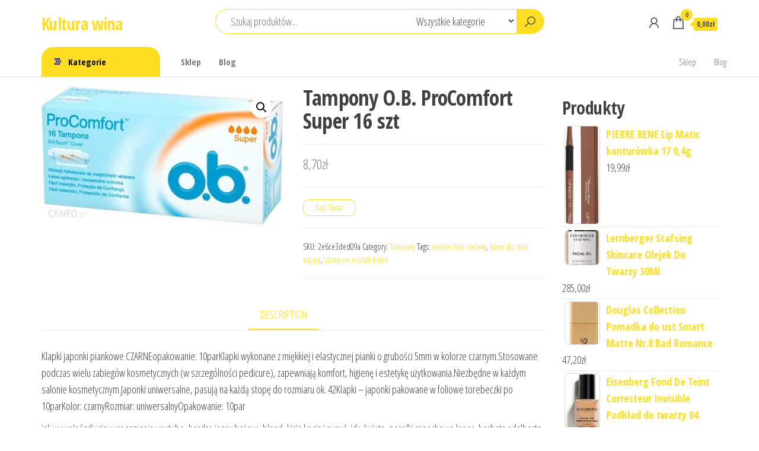

--- FILE ---
content_type: text/html; charset=UTF-8
request_url: https://kulturawina.pl/produkt/tampony-o-b-procomfort-super-16-szt/
body_size: 21617
content:
<!DOCTYPE html>
<html lang="pl-PL">
    <head>
        <meta charset="UTF-8">
        <meta name="viewport" content="width=device-width, initial-scale=1">
        <link rel="profile" href="http://gmpg.org/xfn/11">
        <title>Tampony O.B. ProComfort Super 16 szt &#8211; Kultura wina</title>
<meta name='robots' content='max-image-preview:large' />
<link rel='dns-prefetch' href='//fonts.googleapis.com' />
<link href='https://fonts.gstatic.com' crossorigin rel='preconnect' />
<link rel="alternate" type="application/rss+xml" title="Kultura wina &raquo; Kanał z wpisami" href="https://kulturawina.pl/feed/" />
<link rel="alternate" type="application/rss+xml" title="Kultura wina &raquo; Kanał z komentarzami" href="https://kulturawina.pl/comments/feed/" />
<link rel="alternate" type="application/rss+xml" title="Kultura wina &raquo; Tampony O.B. ProComfort Super 16 szt Kanał z komentarzami" href="https://kulturawina.pl/produkt/tampony-o-b-procomfort-super-16-szt/feed/" />
<link rel="alternate" title="oEmbed (JSON)" type="application/json+oembed" href="https://kulturawina.pl/wp-json/oembed/1.0/embed?url=https%3A%2F%2Fkulturawina.pl%2Fprodukt%2Ftampony-o-b-procomfort-super-16-szt%2F" />
<link rel="alternate" title="oEmbed (XML)" type="text/xml+oembed" href="https://kulturawina.pl/wp-json/oembed/1.0/embed?url=https%3A%2F%2Fkulturawina.pl%2Fprodukt%2Ftampony-o-b-procomfort-super-16-szt%2F&#038;format=xml" />
<style id='wp-img-auto-sizes-contain-inline-css' type='text/css'>
img:is([sizes=auto i],[sizes^="auto," i]){contain-intrinsic-size:3000px 1500px}
/*# sourceURL=wp-img-auto-sizes-contain-inline-css */
</style>
<style id='wp-emoji-styles-inline-css' type='text/css'>

	img.wp-smiley, img.emoji {
		display: inline !important;
		border: none !important;
		box-shadow: none !important;
		height: 1em !important;
		width: 1em !important;
		margin: 0 0.07em !important;
		vertical-align: -0.1em !important;
		background: none !important;
		padding: 0 !important;
	}
/*# sourceURL=wp-emoji-styles-inline-css */
</style>
<style id='wp-block-library-inline-css' type='text/css'>
:root{--wp-block-synced-color:#7a00df;--wp-block-synced-color--rgb:122,0,223;--wp-bound-block-color:var(--wp-block-synced-color);--wp-editor-canvas-background:#ddd;--wp-admin-theme-color:#007cba;--wp-admin-theme-color--rgb:0,124,186;--wp-admin-theme-color-darker-10:#006ba1;--wp-admin-theme-color-darker-10--rgb:0,107,160.5;--wp-admin-theme-color-darker-20:#005a87;--wp-admin-theme-color-darker-20--rgb:0,90,135;--wp-admin-border-width-focus:2px}@media (min-resolution:192dpi){:root{--wp-admin-border-width-focus:1.5px}}.wp-element-button{cursor:pointer}:root .has-very-light-gray-background-color{background-color:#eee}:root .has-very-dark-gray-background-color{background-color:#313131}:root .has-very-light-gray-color{color:#eee}:root .has-very-dark-gray-color{color:#313131}:root .has-vivid-green-cyan-to-vivid-cyan-blue-gradient-background{background:linear-gradient(135deg,#00d084,#0693e3)}:root .has-purple-crush-gradient-background{background:linear-gradient(135deg,#34e2e4,#4721fb 50%,#ab1dfe)}:root .has-hazy-dawn-gradient-background{background:linear-gradient(135deg,#faaca8,#dad0ec)}:root .has-subdued-olive-gradient-background{background:linear-gradient(135deg,#fafae1,#67a671)}:root .has-atomic-cream-gradient-background{background:linear-gradient(135deg,#fdd79a,#004a59)}:root .has-nightshade-gradient-background{background:linear-gradient(135deg,#330968,#31cdcf)}:root .has-midnight-gradient-background{background:linear-gradient(135deg,#020381,#2874fc)}:root{--wp--preset--font-size--normal:16px;--wp--preset--font-size--huge:42px}.has-regular-font-size{font-size:1em}.has-larger-font-size{font-size:2.625em}.has-normal-font-size{font-size:var(--wp--preset--font-size--normal)}.has-huge-font-size{font-size:var(--wp--preset--font-size--huge)}.has-text-align-center{text-align:center}.has-text-align-left{text-align:left}.has-text-align-right{text-align:right}.has-fit-text{white-space:nowrap!important}#end-resizable-editor-section{display:none}.aligncenter{clear:both}.items-justified-left{justify-content:flex-start}.items-justified-center{justify-content:center}.items-justified-right{justify-content:flex-end}.items-justified-space-between{justify-content:space-between}.screen-reader-text{border:0;clip-path:inset(50%);height:1px;margin:-1px;overflow:hidden;padding:0;position:absolute;width:1px;word-wrap:normal!important}.screen-reader-text:focus{background-color:#ddd;clip-path:none;color:#444;display:block;font-size:1em;height:auto;left:5px;line-height:normal;padding:15px 23px 14px;text-decoration:none;top:5px;width:auto;z-index:100000}html :where(.has-border-color){border-style:solid}html :where([style*=border-top-color]){border-top-style:solid}html :where([style*=border-right-color]){border-right-style:solid}html :where([style*=border-bottom-color]){border-bottom-style:solid}html :where([style*=border-left-color]){border-left-style:solid}html :where([style*=border-width]){border-style:solid}html :where([style*=border-top-width]){border-top-style:solid}html :where([style*=border-right-width]){border-right-style:solid}html :where([style*=border-bottom-width]){border-bottom-style:solid}html :where([style*=border-left-width]){border-left-style:solid}html :where(img[class*=wp-image-]){height:auto;max-width:100%}:where(figure){margin:0 0 1em}html :where(.is-position-sticky){--wp-admin--admin-bar--position-offset:var(--wp-admin--admin-bar--height,0px)}@media screen and (max-width:600px){html :where(.is-position-sticky){--wp-admin--admin-bar--position-offset:0px}}

/*# sourceURL=wp-block-library-inline-css */
</style><style id='wp-block-latest-posts-inline-css' type='text/css'>
.wp-block-latest-posts{box-sizing:border-box}.wp-block-latest-posts.alignleft{margin-right:2em}.wp-block-latest-posts.alignright{margin-left:2em}.wp-block-latest-posts.wp-block-latest-posts__list{list-style:none}.wp-block-latest-posts.wp-block-latest-posts__list li{clear:both;overflow-wrap:break-word}.wp-block-latest-posts.is-grid{display:flex;flex-wrap:wrap}.wp-block-latest-posts.is-grid li{margin:0 1.25em 1.25em 0;width:100%}@media (min-width:600px){.wp-block-latest-posts.columns-2 li{width:calc(50% - .625em)}.wp-block-latest-posts.columns-2 li:nth-child(2n){margin-right:0}.wp-block-latest-posts.columns-3 li{width:calc(33.33333% - .83333em)}.wp-block-latest-posts.columns-3 li:nth-child(3n){margin-right:0}.wp-block-latest-posts.columns-4 li{width:calc(25% - .9375em)}.wp-block-latest-posts.columns-4 li:nth-child(4n){margin-right:0}.wp-block-latest-posts.columns-5 li{width:calc(20% - 1em)}.wp-block-latest-posts.columns-5 li:nth-child(5n){margin-right:0}.wp-block-latest-posts.columns-6 li{width:calc(16.66667% - 1.04167em)}.wp-block-latest-posts.columns-6 li:nth-child(6n){margin-right:0}}:root :where(.wp-block-latest-posts.is-grid){padding:0}:root :where(.wp-block-latest-posts.wp-block-latest-posts__list){padding-left:0}.wp-block-latest-posts__post-author,.wp-block-latest-posts__post-date{display:block;font-size:.8125em}.wp-block-latest-posts__post-excerpt,.wp-block-latest-posts__post-full-content{margin-bottom:1em;margin-top:.5em}.wp-block-latest-posts__featured-image a{display:inline-block}.wp-block-latest-posts__featured-image img{height:auto;max-width:100%;width:auto}.wp-block-latest-posts__featured-image.alignleft{float:left;margin-right:1em}.wp-block-latest-posts__featured-image.alignright{float:right;margin-left:1em}.wp-block-latest-posts__featured-image.aligncenter{margin-bottom:1em;text-align:center}
/*# sourceURL=https://kulturawina.pl/wp-includes/blocks/latest-posts/style.min.css */
</style>
<style id='wp-block-group-inline-css' type='text/css'>
.wp-block-group{box-sizing:border-box}:where(.wp-block-group.wp-block-group-is-layout-constrained){position:relative}
/*# sourceURL=https://kulturawina.pl/wp-includes/blocks/group/style.min.css */
</style>
<style id='global-styles-inline-css' type='text/css'>
:root{--wp--preset--aspect-ratio--square: 1;--wp--preset--aspect-ratio--4-3: 4/3;--wp--preset--aspect-ratio--3-4: 3/4;--wp--preset--aspect-ratio--3-2: 3/2;--wp--preset--aspect-ratio--2-3: 2/3;--wp--preset--aspect-ratio--16-9: 16/9;--wp--preset--aspect-ratio--9-16: 9/16;--wp--preset--color--black: #000000;--wp--preset--color--cyan-bluish-gray: #abb8c3;--wp--preset--color--white: #ffffff;--wp--preset--color--pale-pink: #f78da7;--wp--preset--color--vivid-red: #cf2e2e;--wp--preset--color--luminous-vivid-orange: #ff6900;--wp--preset--color--luminous-vivid-amber: #fcb900;--wp--preset--color--light-green-cyan: #7bdcb5;--wp--preset--color--vivid-green-cyan: #00d084;--wp--preset--color--pale-cyan-blue: #8ed1fc;--wp--preset--color--vivid-cyan-blue: #0693e3;--wp--preset--color--vivid-purple: #9b51e0;--wp--preset--gradient--vivid-cyan-blue-to-vivid-purple: linear-gradient(135deg,rgb(6,147,227) 0%,rgb(155,81,224) 100%);--wp--preset--gradient--light-green-cyan-to-vivid-green-cyan: linear-gradient(135deg,rgb(122,220,180) 0%,rgb(0,208,130) 100%);--wp--preset--gradient--luminous-vivid-amber-to-luminous-vivid-orange: linear-gradient(135deg,rgb(252,185,0) 0%,rgb(255,105,0) 100%);--wp--preset--gradient--luminous-vivid-orange-to-vivid-red: linear-gradient(135deg,rgb(255,105,0) 0%,rgb(207,46,46) 100%);--wp--preset--gradient--very-light-gray-to-cyan-bluish-gray: linear-gradient(135deg,rgb(238,238,238) 0%,rgb(169,184,195) 100%);--wp--preset--gradient--cool-to-warm-spectrum: linear-gradient(135deg,rgb(74,234,220) 0%,rgb(151,120,209) 20%,rgb(207,42,186) 40%,rgb(238,44,130) 60%,rgb(251,105,98) 80%,rgb(254,248,76) 100%);--wp--preset--gradient--blush-light-purple: linear-gradient(135deg,rgb(255,206,236) 0%,rgb(152,150,240) 100%);--wp--preset--gradient--blush-bordeaux: linear-gradient(135deg,rgb(254,205,165) 0%,rgb(254,45,45) 50%,rgb(107,0,62) 100%);--wp--preset--gradient--luminous-dusk: linear-gradient(135deg,rgb(255,203,112) 0%,rgb(199,81,192) 50%,rgb(65,88,208) 100%);--wp--preset--gradient--pale-ocean: linear-gradient(135deg,rgb(255,245,203) 0%,rgb(182,227,212) 50%,rgb(51,167,181) 100%);--wp--preset--gradient--electric-grass: linear-gradient(135deg,rgb(202,248,128) 0%,rgb(113,206,126) 100%);--wp--preset--gradient--midnight: linear-gradient(135deg,rgb(2,3,129) 0%,rgb(40,116,252) 100%);--wp--preset--font-size--small: 13px;--wp--preset--font-size--medium: 20px;--wp--preset--font-size--large: 36px;--wp--preset--font-size--x-large: 42px;--wp--preset--spacing--20: 0.44rem;--wp--preset--spacing--30: 0.67rem;--wp--preset--spacing--40: 1rem;--wp--preset--spacing--50: 1.5rem;--wp--preset--spacing--60: 2.25rem;--wp--preset--spacing--70: 3.38rem;--wp--preset--spacing--80: 5.06rem;--wp--preset--shadow--natural: 6px 6px 9px rgba(0, 0, 0, 0.2);--wp--preset--shadow--deep: 12px 12px 50px rgba(0, 0, 0, 0.4);--wp--preset--shadow--sharp: 6px 6px 0px rgba(0, 0, 0, 0.2);--wp--preset--shadow--outlined: 6px 6px 0px -3px rgb(255, 255, 255), 6px 6px rgb(0, 0, 0);--wp--preset--shadow--crisp: 6px 6px 0px rgb(0, 0, 0);}:where(.is-layout-flex){gap: 0.5em;}:where(.is-layout-grid){gap: 0.5em;}body .is-layout-flex{display: flex;}.is-layout-flex{flex-wrap: wrap;align-items: center;}.is-layout-flex > :is(*, div){margin: 0;}body .is-layout-grid{display: grid;}.is-layout-grid > :is(*, div){margin: 0;}:where(.wp-block-columns.is-layout-flex){gap: 2em;}:where(.wp-block-columns.is-layout-grid){gap: 2em;}:where(.wp-block-post-template.is-layout-flex){gap: 1.25em;}:where(.wp-block-post-template.is-layout-grid){gap: 1.25em;}.has-black-color{color: var(--wp--preset--color--black) !important;}.has-cyan-bluish-gray-color{color: var(--wp--preset--color--cyan-bluish-gray) !important;}.has-white-color{color: var(--wp--preset--color--white) !important;}.has-pale-pink-color{color: var(--wp--preset--color--pale-pink) !important;}.has-vivid-red-color{color: var(--wp--preset--color--vivid-red) !important;}.has-luminous-vivid-orange-color{color: var(--wp--preset--color--luminous-vivid-orange) !important;}.has-luminous-vivid-amber-color{color: var(--wp--preset--color--luminous-vivid-amber) !important;}.has-light-green-cyan-color{color: var(--wp--preset--color--light-green-cyan) !important;}.has-vivid-green-cyan-color{color: var(--wp--preset--color--vivid-green-cyan) !important;}.has-pale-cyan-blue-color{color: var(--wp--preset--color--pale-cyan-blue) !important;}.has-vivid-cyan-blue-color{color: var(--wp--preset--color--vivid-cyan-blue) !important;}.has-vivid-purple-color{color: var(--wp--preset--color--vivid-purple) !important;}.has-black-background-color{background-color: var(--wp--preset--color--black) !important;}.has-cyan-bluish-gray-background-color{background-color: var(--wp--preset--color--cyan-bluish-gray) !important;}.has-white-background-color{background-color: var(--wp--preset--color--white) !important;}.has-pale-pink-background-color{background-color: var(--wp--preset--color--pale-pink) !important;}.has-vivid-red-background-color{background-color: var(--wp--preset--color--vivid-red) !important;}.has-luminous-vivid-orange-background-color{background-color: var(--wp--preset--color--luminous-vivid-orange) !important;}.has-luminous-vivid-amber-background-color{background-color: var(--wp--preset--color--luminous-vivid-amber) !important;}.has-light-green-cyan-background-color{background-color: var(--wp--preset--color--light-green-cyan) !important;}.has-vivid-green-cyan-background-color{background-color: var(--wp--preset--color--vivid-green-cyan) !important;}.has-pale-cyan-blue-background-color{background-color: var(--wp--preset--color--pale-cyan-blue) !important;}.has-vivid-cyan-blue-background-color{background-color: var(--wp--preset--color--vivid-cyan-blue) !important;}.has-vivid-purple-background-color{background-color: var(--wp--preset--color--vivid-purple) !important;}.has-black-border-color{border-color: var(--wp--preset--color--black) !important;}.has-cyan-bluish-gray-border-color{border-color: var(--wp--preset--color--cyan-bluish-gray) !important;}.has-white-border-color{border-color: var(--wp--preset--color--white) !important;}.has-pale-pink-border-color{border-color: var(--wp--preset--color--pale-pink) !important;}.has-vivid-red-border-color{border-color: var(--wp--preset--color--vivid-red) !important;}.has-luminous-vivid-orange-border-color{border-color: var(--wp--preset--color--luminous-vivid-orange) !important;}.has-luminous-vivid-amber-border-color{border-color: var(--wp--preset--color--luminous-vivid-amber) !important;}.has-light-green-cyan-border-color{border-color: var(--wp--preset--color--light-green-cyan) !important;}.has-vivid-green-cyan-border-color{border-color: var(--wp--preset--color--vivid-green-cyan) !important;}.has-pale-cyan-blue-border-color{border-color: var(--wp--preset--color--pale-cyan-blue) !important;}.has-vivid-cyan-blue-border-color{border-color: var(--wp--preset--color--vivid-cyan-blue) !important;}.has-vivid-purple-border-color{border-color: var(--wp--preset--color--vivid-purple) !important;}.has-vivid-cyan-blue-to-vivid-purple-gradient-background{background: var(--wp--preset--gradient--vivid-cyan-blue-to-vivid-purple) !important;}.has-light-green-cyan-to-vivid-green-cyan-gradient-background{background: var(--wp--preset--gradient--light-green-cyan-to-vivid-green-cyan) !important;}.has-luminous-vivid-amber-to-luminous-vivid-orange-gradient-background{background: var(--wp--preset--gradient--luminous-vivid-amber-to-luminous-vivid-orange) !important;}.has-luminous-vivid-orange-to-vivid-red-gradient-background{background: var(--wp--preset--gradient--luminous-vivid-orange-to-vivid-red) !important;}.has-very-light-gray-to-cyan-bluish-gray-gradient-background{background: var(--wp--preset--gradient--very-light-gray-to-cyan-bluish-gray) !important;}.has-cool-to-warm-spectrum-gradient-background{background: var(--wp--preset--gradient--cool-to-warm-spectrum) !important;}.has-blush-light-purple-gradient-background{background: var(--wp--preset--gradient--blush-light-purple) !important;}.has-blush-bordeaux-gradient-background{background: var(--wp--preset--gradient--blush-bordeaux) !important;}.has-luminous-dusk-gradient-background{background: var(--wp--preset--gradient--luminous-dusk) !important;}.has-pale-ocean-gradient-background{background: var(--wp--preset--gradient--pale-ocean) !important;}.has-electric-grass-gradient-background{background: var(--wp--preset--gradient--electric-grass) !important;}.has-midnight-gradient-background{background: var(--wp--preset--gradient--midnight) !important;}.has-small-font-size{font-size: var(--wp--preset--font-size--small) !important;}.has-medium-font-size{font-size: var(--wp--preset--font-size--medium) !important;}.has-large-font-size{font-size: var(--wp--preset--font-size--large) !important;}.has-x-large-font-size{font-size: var(--wp--preset--font-size--x-large) !important;}
/*# sourceURL=global-styles-inline-css */
</style>

<style id='classic-theme-styles-inline-css' type='text/css'>
/*! This file is auto-generated */
.wp-block-button__link{color:#fff;background-color:#32373c;border-radius:9999px;box-shadow:none;text-decoration:none;padding:calc(.667em + 2px) calc(1.333em + 2px);font-size:1.125em}.wp-block-file__button{background:#32373c;color:#fff;text-decoration:none}
/*# sourceURL=/wp-includes/css/classic-themes.min.css */
</style>
<link rel='stylesheet' id='photoswipe-css' href='https://kulturawina.pl/wp-content/plugins/woocommerce/assets/css/photoswipe/photoswipe.min.css?ver=6.4.1' type='text/css' media='all' />
<link rel='stylesheet' id='photoswipe-default-skin-css' href='https://kulturawina.pl/wp-content/plugins/woocommerce/assets/css/photoswipe/default-skin/default-skin.min.css?ver=6.4.1' type='text/css' media='all' />
<link rel='stylesheet' id='woocommerce-layout-css' href='https://kulturawina.pl/wp-content/plugins/woocommerce/assets/css/woocommerce-layout.css?ver=6.4.1' type='text/css' media='all' />
<link rel='stylesheet' id='woocommerce-smallscreen-css' href='https://kulturawina.pl/wp-content/plugins/woocommerce/assets/css/woocommerce-smallscreen.css?ver=6.4.1' type='text/css' media='only screen and (max-width: 768px)' />
<link rel='stylesheet' id='woocommerce-general-css' href='https://kulturawina.pl/wp-content/plugins/woocommerce/assets/css/woocommerce.css?ver=6.4.1' type='text/css' media='all' />
<style id='woocommerce-inline-inline-css' type='text/css'>
.woocommerce form .form-row .required { visibility: visible; }
/*# sourceURL=woocommerce-inline-inline-css */
</style>
<link rel='stylesheet' id='envo-shop-fonts-css' href='https://fonts.googleapis.com/css?family=Open+Sans+Condensed%3A300%2C500%2C700&#038;subset=cyrillic%2Ccyrillic-ext%2Cgreek%2Cgreek-ext%2Clatin-ext%2Cvietnamese' type='text/css' media='all' />
<link rel='stylesheet' id='bootstrap-css' href='https://kulturawina.pl/wp-content/themes/envo-shop/css/bootstrap.css?ver=3.3.7' type='text/css' media='all' />
<link rel='stylesheet' id='mmenu-light-css' href='https://kulturawina.pl/wp-content/themes/envo-shop/css/mmenu-light.min.css?ver=1.0.9' type='text/css' media='all' />
<link rel='stylesheet' id='envo-shop-stylesheet-css' href='https://kulturawina.pl/wp-content/themes/envo-shop/style.css?ver=1.0.9' type='text/css' media='all' />
<link rel='stylesheet' id='line-awesome-css' href='https://kulturawina.pl/wp-content/themes/envo-shop/css/line-awesome.min.css?ver=1.3.0' type='text/css' media='all' />
<script type="text/javascript" src="https://kulturawina.pl/wp-includes/js/jquery/jquery.min.js?ver=3.7.1" id="jquery-core-js"></script>
<script type="text/javascript" src="https://kulturawina.pl/wp-includes/js/jquery/jquery-migrate.min.js?ver=3.4.1" id="jquery-migrate-js"></script>
<link rel="https://api.w.org/" href="https://kulturawina.pl/wp-json/" /><link rel="alternate" title="JSON" type="application/json" href="https://kulturawina.pl/wp-json/wp/v2/product/724" /><link rel="EditURI" type="application/rsd+xml" title="RSD" href="https://kulturawina.pl/xmlrpc.php?rsd" />
<meta name="generator" content="WordPress 6.9" />
<meta name="generator" content="WooCommerce 6.4.1" />
<link rel="canonical" href="https://kulturawina.pl/produkt/tampony-o-b-procomfort-super-16-szt/" />
<link rel='shortlink' href='https://kulturawina.pl/?p=724' />
<link rel="pingback" href="https://kulturawina.pl/xmlrpc.php">
	<noscript><style>.woocommerce-product-gallery{ opacity: 1 !important; }</style></noscript>
			<style type="text/css" id="wp-custom-css">
			.woocommerce ul.products li.product a img {
height: 230px;
object-fit: contain;
}

.woocommerce ul.products li.product .woocommerce-loop-product__title {
height: 90px;
overflow: hidden;
}		</style>
		    </head>
    <body id="blog" class="wp-singular product-template-default single single-product postid-724 wp-theme-envo-shop theme-envo-shop woocommerce woocommerce-page woocommerce-no-js">
        <a class="skip-link screen-reader-text" href="#site-content">Przejdź do treści</a>        <div class="page-wrap">
            <div class="site-header container-fluid">
    <div class="container" >
        <div class="heading-row row" >
            <div class="site-heading col-md-3 hidden-xs" >
                            <div class="site-branding-logo">
                            </div>
            <div class="site-branding-text">
                                    <p class="site-title"><a href="https://kulturawina.pl/" rel="home">Kultura wina</a></p>
                
                            </div><!-- .site-branding-text -->
                    </div>
            <div class="search-heading col-md-6 col-xs-12">
                                    <div class="header-search-form">
                        <form role="search" method="get" action="https://kulturawina.pl/">
                            <input type="hidden" name="post_type" value="product" />
                            <input class="header-search-input" name="s" type="text" placeholder="Szukaj produktów..."/>
                            <select class="header-search-select" name="product_cat">
                                <option value="">Wszystkie kategorie</option> 
                                <option value="akcesoria-do-bagaznikow">Akcesoria do bagażników (1)</option><option value="akcesoria-do-butow">Akcesoria do butów (5)</option><option value="akcesoria-do-golarek">Akcesoria do golarek (1)</option><option value="akcesoria-do-kapieli">Akcesoria do kąpieli (32)</option><option value="akcesoria-do-makijazu">Akcesoria do makijażu (101)</option><option value="akcesoria-do-manicure-i-pedicure">Akcesoria do manicure i pedicure (190)</option><option value="akcesoria-do-pielegnacji-i-stylizacji-wlosow">Akcesoria do pielęgnacji i stylizacji włosów (101)</option><option value="akcesoria-do-spawania-i-lutowania">Akcesoria do spawania i lutowania (1)</option><option value="akcesoria-ortodontyczne">Akcesoria ortodontyczne (2)</option><option value="akcesoria-samochodowe-dla-dzieci">Akcesoria samochodowe dla dzieci (1)</option><option value="aminokwasy-i-glutaminy">Aminokwasy i glutaminy (1)</option><option value="anteny-wi-fi">Anteny Wi-Fi (1)</option><option value="antyperspiranty-i-dezodoranty-damskie">Antyperspiranty i dezodoranty damskie (88)</option><option value="antyperspiranty-i-dezodoranty-meskie">Antyperspiranty i dezodoranty męskie (39)</option><option value="apaszki-i-szaliki">Apaszki i szaliki (2)</option><option value="apteczki-i-materialy-opatrunkowe">Apteczki i materiały opatrunkowe (6)</option><option value="artykuly-do-dezynfekcji">Artykuły do dezynfekcji (45)</option><option value="aspiratory-i-gruszki-do-nosa">Aspiratory i gruszki do nosa (1)</option><option value="auta-i-inne-pojazdy-do-zabawy">Auta i inne pojazdy do zabawy (8)</option><option value="autoboksy">Autoboksy (1)</option><option value="bagazniki-bazowe">Bagażniki bazowe (1)</option><option value="bakalie">Bakalie (2)</option><option value="balsamy-i-mleczka-do-ciala">Balsamy i mleczka do ciała (92)</option><option value="balsamy-i-zele-po-goleniu">Balsamy i żele po goleniu (23)</option><option value="baterie-do-laptopow">Baterie do laptopów (1)</option><option value="bazy-pod-cienie">Bazy pod cienie (2)</option><option value="bazy-pod-makijaz">Bazy pod makijaż (35)</option><option value="biurka">Biurka (1)</option><option value="bluzki-damskie">Bluzki damskie (6)</option><option value="bluzki-i-koszulki-dzieciece">Bluzki i koszulki dziecięce (6)</option><option value="bluzy-damskie">Bluzy damskie (3)</option><option value="bluzy-i-swetry-dzieciece">Bluzy i swetry dziecięce (1)</option><option value="bluzy-meskie">Bluzy męskie (5)</option><option value="blyszczyki-do-ust">Błyszczyki do ust (102)</option><option value="bokserki-i-szorty">Bokserki i szorty (4)</option><option value="botki">Botki (1)</option><option value="bransoletki">Bransoletki (1)</option><option value="bronzery-do-twarzy">Bronzery do twarzy (42)</option><option value="brzytwy">Brzytwy (4)</option><option value="butelki">Butelki (2)</option><option value="buty-do-biegania">Buty do biegania (2)</option><option value="buty-sportowe">Buty sportowe (4)</option><option value="buty-sportowe-damskie">Buty sportowe damskie (13)</option><option value="buty-sportowe-meskie">Buty sportowe męskie (9)</option><option value="buty-trekkingowe">Buty trekkingowe (16)</option><option value="buty-zimowe">Buty zimowe (1)</option><option value="chemia-gospodarcza">Chemia gospodarcza (10)</option><option value="chusteczki-higieniczne">Chusteczki higieniczne (1)</option><option value="chusteczki-nawilzane">Chusteczki nawilżane (3)</option><option value="cienie-do-powiek">Cienie do powiek (188)</option><option value="cisnieniomierze-i-akcesoria">Ciśnieniomierze i akcesoria (4)</option><option value="cukierki-lizaki-i-zelki">Cukierki lizaki i żelki (1)</option><option value="czajniki-elektryczne">Czajniki elektryczne (1)</option><option value="czapki-damskie">Czapki damskie (3)</option><option value="czapki-i-chusty-do-biegania">Czapki i chusty do biegania (1)</option><option value="czapki-meskie">Czapki męskie (1)</option><option value="czesci-motocyklowe">Części motocyklowe (2)</option><option value="depilacja">Depilacja (48)</option><option value="dermokosmetyki">Dermokosmetyki (80)</option><option value="dla-mam-i-kobiet-w-ciazy">Dla mam i kobiet w ciąży (2)</option><option value="dozowniki-do-mydla">Dozowniki do mydła (1)</option><option value="dresy-damskie">Dresy damskie (2)</option><option value="dresy-dzieciece">Dresy dziecięce (1)</option><option value="dresy-meskie">Dresy męskie (1)</option><option value="drukarki-laserowe">Drukarki laserowe (1)</option><option value="dywany-i-wykladziny-dywanowe">Dywany i wykładziny dywanowe (3)</option><option value="dzieci-i-niemowleta">Dzieci i niemowlęta (7)</option><option value="dzieciece-akcesoria-dekoracyjne">Dziecięce akcesoria dekoracyjne (1)</option><option value="efekty-gitarowe">Efekty gitarowe (1)</option><option value="ekspresy-cisnieniowe">Ekspresy ciśnieniowe (4)</option><option value="elektryczne-szczoteczki-do-zebow">Elektryczne szczoteczki do zębów (2)</option><option value="eyelinery">Eyelinery (35)</option><option value="farby-i-szampony-koloryzujace">Farby i szampony koloryzujące (393)</option><option value="figurki-makiety-i-zestawy">Figurki makiety i zestawy (1)</option><option value="folie-i-szkla-ochronne">Folie i szkła ochronne (1)</option><option value="foteliki-samochodowe">Foteliki samochodowe (3)</option><option value="frezarki-do-paznokci">Frezarki do paznokci (26)</option><option value="frytkownice">Frytkownice (1)</option><option value="gadzety">Gadżety (2)</option><option value="gilotyny-do-papieru">Gilotyny do papieru (1)</option><option value="glukometry-i-akcesoria-dla-diabetykow">Glukometry i akcesoria dla diabetyków (5)</option><option value="glosniki-przenosne">Głośniki przenośne (1)</option><option value="gry-planszowe">Gry planszowe (1)</option><option value="grzejniki-lazienkowe">Grzejniki łazienkowe (1)</option><option value="herbata">Herbata (1)</option><option value="higiena-osob-starszych-i-niepelnosprawnych">Higiena osób starszych i niepełnosprawnych (1)</option><option value="homeopatia">Homeopatia (1)</option><option value="hulajnogi-dla-dzieci">Hulajnogi dla dzieci (1)</option><option value="hulajnogi-elektryczne">Hulajnogi elektryczne (2)</option><option value="inhalatory-i-akcesoria">Inhalatory i akcesoria (3)</option><option value="instrumenty-dete">Instrumenty dęte (1)</option><option value="instrumenty-klawiszowe">Instrumenty klawiszowe (1)</option><option value="jama-ustna">Jama ustna (2)</option><option value="jeansy-meskie">Jeansy męskie (1)</option><option value="kabiny-prysznicowe">Kabiny prysznicowe (1)</option><option value="kaciki-zabaw">Kąciki zabaw (3)</option><option value="kalosze-damskie">Kalosze damskie (1)</option><option value="kalosze-dzieciece">Kalosze dziecięce (1)</option><option value="kapielowki">Kąpielówki (1)</option><option value="kapsulki-do-ekspresow">Kapsułki do ekspresów (1)</option><option value="karmy-dla-kotow">Karmy dla kotów (3)</option><option value="karmy-dla-psow">Karmy dla psów (2)</option><option value="kaski-rowerowe">Kaski rowerowe (2)</option><option value="kasza">Kasza (1)</option><option value="kawa">Kawa (1)</option><option value="kimona-i-stroje-do-walki">Kimona i stroje do walki (1)</option><option value="klocki">Klocki (11)</option><option value="kolczyki">Kolczyki (2)</option><option value="kolejki">Kolejki (1)</option><option value="komplety-dzieciece">Komplety dziecięce (1)</option><option value="koncowki-do-szczoteczek-elektrycznych">Końcówki do szczoteczek elektrycznych (1)</option><option value="konturowki-do-ust">Konturówki do ust (72)</option><option value="korektory-do-twarzy">Korektory do twarzy (110)</option><option value="kosmetyczki">Kosmetyczki (100)</option><option value="kosmetyki-brazujace">Kosmetyki brązujące (21)</option><option value="kosmetyki-dla-dzieci-i-niemowlat">Kosmetyki dla dzieci i niemowląt (28)</option><option value="kosmetyki-do-opalania">Kosmetyki do opalania (56)</option><option value="kosmetyki-do-rak">Kosmetyki do rąk (70)</option><option value="kosmetyki-do-stop">Kosmetyki do stóp (49)</option><option value="kosmetyki-do-stylizacji-wlosow">Kosmetyki do stylizacji włosów (168)</option><option value="kosmetyki-po-opalaniu">Kosmetyki po opalaniu (8)</option><option value="kosmetyki-pod-oczy">Kosmetyki pod oczy (116)</option><option value="kosze-i-kontenery-na-smieci">Kosze i kontenery na śmieci (1)</option><option value="koszule-dzieciece">Koszule dziecięce (3)</option><option value="kredki-do-oczu">Kredki do oczu (61)</option><option value="kremy-do-golenia">Kremy do golenia (11)</option><option value="kremy-do-twarzy">Kremy do twarzy (374)</option><option value="kremy-i-masla-do-ciala">Kremy i masła do ciała (42)</option><option value="kremy-koloryzujace">Kremy koloryzujące (59)</option><option value="krzeselka-do-karmienia">Krzesełka do karmienia (1)</option><option value="ktory-wchlania-pyl-i-zabezpiecza">który wchłania pył i zabezpiecza (1)</option><option value="kubeczki-menstruacyjne">Kubeczki menstruacyjne (7)</option><option value="kubki">Kubki (2)</option><option value="kuchnie-swiata">Kuchnie świata (1)</option><option value="kurtki-damskie">Kurtki damskie (8)</option><option value="kurtki-i-bluzy-outdoor">Kurtki i bluzy outdoor (1)</option><option value="kurtki-i-plaszcze-dzieciece">Kurtki i płaszcze dziecięce (2)</option><option value="kurtki-meskie">Kurtki męskie (9)</option><option value="kurtki-narciarskie-i-snowboardowe">Kurtki narciarskie i snowboardowe (1)</option><option value="lakiery-do-paznokci">Lakiery do paznokci (131)</option><option value="lakiery-hybrydowe">Lakiery hybrydowe (197)</option><option value="laktatory">Laktatory (1)</option><option value="lalki">Lalki (5)</option><option value="lampki-dzieciece">Lampki dziecięce (1)</option><option value="lampy-przednie">Lampy przednie (1)</option><option value="lampy-stolowe">Lampy stołowe (1)</option><option value="lampy-uv-i-led">Lampy UV i LED (20)</option><option value="literatura-sensacyjna-i-grozy">Literatura sensacyjna i grozy (1)</option><option value="lodowki">Lodówki (1)</option><option value="lokowki-i-termoloki">Lokówki i termoloki (1)</option><option value="lustra">Lustra (1)</option><option value="lutownice">Lutownice (1)</option><option value="lozeczka-dzieciece">Łóżeczka dziecięce (2)</option><option value="majtki">Majtki (9)</option><option value="masaz">Masaż (31)</option><option value="maseczki">Maseczki (121)</option><option value="maski-do-wlosow">Maski do włosów (122)</option><option value="maskotki">Maskotki (1)</option><option value="maszynki-do-golenia">Maszynki do golenia (17)</option><option value="maszynki-do-mielenia">Maszynki do mielenia (1)</option><option value="maty-edukacyjne">Maty edukacyjne (1)</option><option value="meble-do-salonow-fryzjerskich-i-kosmetycznych">Meble do salonów fryzjerskich i kosmetycznych (2)</option><option value="meskie-kosmetyki-do-pielegnacji-ciala">Męskie kosmetyki do pielęgnacji ciała (11)</option><option value="meskie-kosmetyki-do-pielegnacji-twarzy">Męskie kosmetyki do pielęgnacji twarzy (37)</option><option value="meskie-kosmetyki-do-pielegnacji-wlosow">Męskie kosmetyki do pielęgnacji włosów (27)</option><option value="mgielki-do-ciala">Mgiełki do ciała (34)</option><option value="miesnie-stawy-i-kosci">Mięśnie stawy i kości (8)</option><option value="mikrokamery-dyktafony-i-inne-rejestratory">Mikrokamery dyktafony i inne rejestratory (2)</option><option value="mineraly-i-witaminy">Minerały i witaminy (15)</option><option value="mleka-nastepne">Mleka następne (2)</option><option value="mokasyny-meskie">Mokasyny męskie (1)</option><option value="monitory-pracy-serca-pulsometry">Monitory pracy serca pulsometry (3)</option><option value="mopy-parowe-i-parownice">Mopy parowe i parownice (1)</option><option value="mydla">Mydła (81)</option><option value="myjki-wysokocisnieniowe">Myjki wysokociśnieniowe (1)</option><option value="naczynia-i-sztucce-dla-dzieci">Naczynia i sztućce dla dzieci (3)</option><option value="narzedzia-warsztatowe">Narzędzia warsztatowe (1)</option><option value="nawozy">Nawozy (2)</option><option value="nici-dentystyczne">Nici dentystyczne (1)</option><option value="nocniki-nakladki-na-wc-i-podesty">Nocniki nakładki na WC i podesty (1)</option><option value="nutrikosmetyki">Nutrikosmetyki (6)</option><option value="nutrikosmetyki-i-leki-dermatologiczne">Nutrikosmetyki i leki dermatologiczne (28)</option><option value="oczyszczanie-i-demakijaz-twarzy">Oczyszczanie i demakijaż twarzy (156)</option><option value="odkurzacze-tradycyjne">Odkurzacze tradycyjne (1)</option><option value="odplamiacze">Odplamiacze (1)</option><option value="odswiezacze-powietrza">Odświeżacze powietrza (1)</option><option value="odziez-robocza">Odzież robocza (2)</option><option value="odzywki-bialkowe">Odżywki białkowe (2)</option><option value="odzywki-do-wlosow">Odżywki do włosów (170)</option><option value="odzywki-i-serum-do-rzes">Odżywki i serum do rzęs (25)</option><option value="okulary-oprawki-i-szkla">Okulary oprawki i szkła (123)</option><option value="okulary-przeciwsloneczne-damskie">Okulary przeciwsłoneczne damskie (83)</option><option value="okulary-przeciwsloneczne-meskie">Okulary przeciwsłoneczne męskie (2)</option><option value="olejki-do-twarzy">Olejki do twarzy (19)</option><option value="olejki-i-lampy-zapachowe">Olejki i lampy zapachowe (2)</option><option value="olejki-i-serum-do-wlosow">Olejki i serum do włosów (74)</option><option value="opony-letnie">Opony letnie (2)</option><option value="opony-motocyklowe-i-do-skuterow">Opony motocyklowe i do skuterów (3)</option><option value="opony-terenowe-letnie">Opony terenowe letnie (1)</option><option value="opony-zimowe">Opony zimowe (2)</option><option value="oprawy-oswietleniowe">Oprawy oświetleniowe (1)</option><option value="oslony-i-odboje">Osłony i odboje (1)</option><option value="oslony-silnika">Osłony silnika (2)</option><option value="ostrza-do-maszynek">Ostrza do maszynek (15)</option><option value="oswietlenie-zewnetrzne-i-ogrodowe">Oświetlenie zewnętrzne i ogrodowe (1)</option><option value="ozdoby-do-wlosow">Ozdoby do włosów (94)</option><option value="ozdoby-i-sztuczne-paznokcie">Ozdoby i sztuczne paznokcie (93)</option><option value="panele-pokrowce-i-etui-na-konsole">Panele pokrowce i etui na konsole (1)</option><option value="papiery-toaletowe">Papiery toaletowe (2)</option><option value="parkingi-garaze-i-tory-wyscigowe">Parkingi garaże i tory wyścigowe (1)</option><option value="paski-damskie">Paski damskie (13)</option><option value="paski-i-akcesoria-do-smartwatchy">Paski i akcesoria do smartwatchy (1)</option><option value="paski-meskie">Paski męskie (2)</option><option value="pasty-do-zebow">Pasty do zębów (77)</option><option value="patyczki-higieniczne">Patyczki higieniczne (1)</option><option value="pedzle-do-golenia">Pędzle do golenia (11)</option><option value="pedzle-do-makijazu">Pędzle do makijażu (77)</option><option value="peelingi-i-scruby-do-ciala">Peelingi i scruby do ciała (41)</option><option value="peelingi-i-scruby-do-twarzy">Peelingi i scruby do twarzy (48)</option><option value="perfumy-i-wody-damskie">Perfumy i wody damskie (680)</option><option value="perfumy-i-wody-meskie">Perfumy i wody męskie (441)</option><option value="pianki-do-golenia">Pianki do golenia (7)</option><option value="pidzamy-damskie">Pidżamy damskie (2)</option><option value="piekarniki">Piekarniki (1)</option><option value="pielegnacja-biustu">Pielęgnacja biustu (4)</option><option value="pielegnacja-brody-i-wasow">Pielęgnacja brody i wąsów (13)</option><option value="pielegnacja-kobiet-w-ciazy">Pielęgnacja kobiet w ciąży (5)</option><option value="pielegnacja-protez">Pielęgnacja protez (7)</option><option value="pielegnacja-ust">Pielęgnacja ust (67)</option><option value="pieluchy">Pieluchy (5)</option><option value="pierscionki">Pierścionki (3)</option><option value="pilniki-do-stop">Pilniki do stóp (2)</option><option value="pily-lancuchowe">Piły łańcuchowe (1)</option><option value="plandeki">Plandeki (1)</option><option value="plecaki">Plecaki (3)</option><option value="plecaki-szkolne">Plecaki szkolne (1)</option><option value="plaszcze-damskie">Płaszcze damskie (1)</option><option value="platki-kosmetyczne">Płatki kosmetyczne (1)</option><option value="plyny-do-higieny-intymnej">Płyny do higieny intymnej (21)</option><option value="plyny-do-plukania">Płyny do płukania (2)</option><option value="plyny-do-plukania-ust">Płyny do płukania ust (17)</option><option value="plyny-do-prania">Płyny do prania (2)</option><option value="plyny-i-olejki-do-kapieli">Płyny i olejki do kąpieli (17)</option><option value="plyty-kompaktowe">Płyty kompaktowe (3)</option><option value="podkladki-pod-myszki-i-klawiatury">Podkładki pod myszki i klawiatury (1)</option><option value="podklady-do-twarzy">Podkłady do twarzy (383)</option><option value="podklady-utwardzacze-odzywki">Podkłady utwardzacze odżywki (85)</option><option value="podpaski">Podpaski (8)</option><option value="poduszki-koce-i-materace-lecznicze">Poduszki koce i materace lecznicze (1)</option><option value="pokrowce-i-etui-do-telefonow">Pokrowce i etui do telefonów (19)</option><option value="pokrowce-na-czytniki-e-book">Pokrowce na czytniki e-book (1)</option><option value="pokrowce-samochodowe">Pokrowce samochodowe (1)</option><option value="polbuty-meskie">Półbuty męskie (1)</option><option value="pomadki-do-ust">Pomadki do ust (281)</option><option value="pontony">Pontony (1)</option><option value="portfele-damskie">Portfele damskie (6)</option><option value="portfele-meskie">Portfele męskie (1)</option><option value="powerbanki">Powerbanki (3)</option><option value="pozostala-odziez-zimowa">Pozostała odzież zimowa (1)</option><option value="pozostale-akcesoria-dla-mamy">Pozostałe akcesoria dla mamy (2)</option><option value="pozostale-akcesoria-do-pielegnacji-dzieci">Pozostałe akcesoria do pielęgnacji dzieci (7)</option><option value="pozostale-akcesoria-do-sprzatania">Pozostałe akcesoria do sprzątania (1)</option><option value="pozostale-akcesoria-i-kosmetyki-do-golenia">Pozostałe akcesoria i kosmetyki do golenia (2)</option><option value="pozostale-akcesoria-telefoniczne">Pozostałe akcesoria telefoniczne (1)</option><option value="pozostale-artykuly-bhp">Pozostałe artykuły BHP (1)</option><option value="pozostale-czesci-samochodowe">Pozostałe części samochodowe (1)</option><option value="pozostale-kosmetyki-do-kapieli">Pozostałe kosmetyki do kąpieli (5)</option><option value="pozostale-kosmetyki-do-pielegnacji-ciala">Pozostałe kosmetyki do pielęgnacji ciała (47)</option><option value="pozostale-kosmetyki-do-pielegnacji-twarzy">Pozostałe kosmetyki do pielęgnacji twarzy (43)</option><option value="pozostale-kosmetyki-do-wlosow">Pozostałe kosmetyki do włosów (113)</option><option value="pozostale-kosmetyki-i-akcesoria-pielegnacyjne">Pozostałe kosmetyki i akcesoria pielęgnacyjne (39)</option><option value="pozostale-leki-bez-recepty">Pozostałe leki bez recepty (1)</option><option value="pozostale-narzedzia-pneumatyczne">Pozostałe narzędzia pneumatyczne (1)</option><option value="pozostale-urzadzenia-do-manicure-i-pedicure">Pozostałe urządzenia do manicure i pedicure (7)</option><option value="pozostale-urzadzenia-do-pielegnacji-ciala">Pozostałe urządzenia do pielęgnacji ciała (2)</option><option value="pozostale-wyposazenie-sklepow-i-magazynow">Pozostałe wyposażenie sklepów i magazynów (1)</option><option value="pozostale-wyposazenie-warsztatowe">Pozostałe wyposażenie warsztatowe (4)</option><option value="pozostaly-sprzet-wedkarski">Pozostały sprzęt wędkarski (2)</option><option value="preparaty-medycyny-naturalnej">Preparaty medycyny naturalnej (10)</option><option value="prezenty-przezycia-i-atrakcje">Prezenty-przeżycia i atrakcje (1)</option><option value="prostownice-i-karbownice">Prostownice i karbownice (2)</option><option value="przeciwbolowe">Przeciwbólowe (8)</option><option value="przeziebienie-i-grypa">Przeziębienie i grypa (9)</option><option value="przyciski-splukujace">Przyciski spłukujące (1)</option><option value="przyprawy-jednoskladnikowe">Przyprawy jednoskładnikowe (1)</option><option value="pudry-do-twarzy">Pudry do twarzy (128)</option><option value="rajstopy">Rajstopy (1)</option><option value="reczniki-i-okrycia-kapielowe">Ręczniki i okrycia kąpielowe (1)</option><option value="rekawiczki-meskie">Rękawiczki męskie (2)</option><option value="rowery-elektryczne">Rowery elektryczne (1)</option><option value="roze-do-twarzy">Róże do twarzy (48)</option><option value="rozswietlacze-do-twarzy">Rozświetlacze do twarzy (48)</option><option value="rzuc-palenie">Rzuć palenie (2)</option><option value="sakwy-rowerowe">Sakwy rowerowe (1)</option><option value="samochody-dla-dzieci">Samochody dla dzieci (1)</option><option value="samoopalacze">Samoopalacze (15)</option><option value="sandaly-damskie">Sandały damskie (1)</option><option value="sejfy-i-szafki-na-klucze">Sejfy i szafki na klucze (1)</option><option value="serce-i-uklad-krazenia">Serce i układ krążenia (7)</option><option value="serum-do-twarzy">Serum do twarzy (170)</option><option value="siatki-ogrodzeniowe">Siatki ogrodzeniowe (2)</option><option value="skarpetki-i-podkolanowki">Skarpetki i podkolanówki (1)</option><option value="skarpety-meskie">Skarpety męskie (9)</option><option value="smartbandy">Smartbandy (1)</option><option value="smartfony">Smartfony (20)</option><option value="smartwatche">Smartwatche (6)</option><option value="smoczki-i-ustniki-do-butelek">Smoczki i ustniki do butelek (1)</option><option value="soczewki-kontaktowe">Soczewki kontaktowe (5)</option><option value="sofy-i-kanapy">Sofy i kanapy (1)</option><option value="sol-i-pieprz">Sól i pieprz (1)</option><option value="sole-do-kapieli">Sole do kąpieli (25)</option><option value="spodnie-dzieciece">Spodnie dziecięce (4)</option><option value="spodnie-meskie">Spodnie męskie (8)</option><option value="spodnie-trekkingowe">Spodnie trekkingowe (1)</option><option value="sprzet-do-salonow-fryzjerskich-i-kosmetycznych">Sprzęt do salonów fryzjerskich i kosmetycznych (24)</option><option value="srodki-na-przeziebienie">Środki na przeziębienie (3)</option><option value="srodki-ochrony-roslin">Środki ochrony roślin (1)</option><option value="stawy-miesnie-i-kosci">Stawy mięśnie i kości (4)</option><option value="stroje-kapielowe">Stroje kąpielowe (4)</option><option value="stylizacja-brwi">Stylizacja brwi (86)</option><option value="suplementy-dla-dzieci">Suplementy dla dzieci (4)</option><option value="suplementy-na-odchudzanie">Suplementy na odchudzanie (3)</option><option value="suplementy-na-wzrok-i-sluch">Suplementy na wzrok i słuch (1)</option><option value="survival">Survival (1)</option><option value="suszarki">Suszarki (1)</option><option value="suszarki-do-wlosow">Suszarki do włosów (1)</option><option value="suszarki-na-pranie">Suszarki na pranie (1)</option><option value="suszarko-lokowki">Suszarko-lokówki (2)</option><option value="swetry-damskie">Swetry damskie (2)</option><option value="swieczki">Świeczki (2)</option><option value="swiezy-oddech">Świeży oddech (5)</option><option value="szafki-z-umywalkami">Szafki z umywalkami (1)</option><option value="szafy">Szafy (2)</option><option value="szampony-do-wlosow">Szampony do włosów (269)</option><option value="szczoteczki-do-zebow">Szczoteczki do zębów (21)</option><option value="szczoteczki-miedzyzebowe">Szczoteczki międzyzębowe (4)</option><option value="szkolne-artykuly-papiernicze">Szkolne artykuły papiernicze (2)</option><option value="szkolne-artykuly-plastyczne">Szkolne artykuły plastyczne (1)</option><option value="szlafroki-damskie">Szlafroki damskie (2)</option><option value="szlafroki-meskie">Szlafroki męskie (2)</option><option value="sztuczne-rzesy">Sztuczne rzęsy (49)</option><option value="t-shirty-i-koszulki-meskie">T-shirty i koszulki męskie (14)</option><option value="tampony">Tampony (4)</option><option value="tenisowki-i-trampki-damskie">Tenisówki i trampki damskie (1)</option><option value="termometry">Termometry (4)</option><option value="testy-ciazowe-i-diagnostyczne">Testy ciążowe i diagnostyczne (1)</option><option value="toaletki">Toaletki (1)</option><option value="toniki-i-hydrolaty-do-twarzy">Toniki i hydrolaty do twarzy (70)</option><option value="torby-do-laptopow">Torby do laptopów (1)</option><option value="torby-i-przyborniki-na-akcesoria-dla-dzieci">Torby i przyborniki na akcesoria dla dzieci (2)</option><option value="torby-i-saszetki-meskie">Torby i saszetki męskie (1)</option><option value="torby-i-walizki">Torby i walizki (10)</option><option value="torebki-damskie">Torebki damskie (25)</option><option value="transportery-i-torby-dla-zwierzat">Transportery i torby dla zwierząt (1)</option><option value="trymery">Trymery (1)</option><option value="tusze-do-rzes">Tusze do rzęs (99)</option><option value="uklad-krazenia-i-serce">Układ krążenia i serce (6)</option><option value="uklad-moczowy-i-plciowy">Układ moczowy i płciowy (11)</option><option value="uklad-nerwowy">Układ nerwowy (1)</option><option value="uklad-nerwowy-i-pamiec">Układ nerwowy i pamięć (13)</option><option value="uklad-plciowy-i-moczowy">Układ płciowy i moczowy (6)</option><option value="uklad-pokarmowy">Układ pokarmowy (6)</option><option value="uklad-pokarmowy-i-trawienie">Układ pokarmowy i trawienie (4)</option><option value="urzadzenia-do-mierzenia-pulsu-i-saturacji-krwi">Urządzenia do mierzenia pulsu i saturacji krwi (3)</option><option value="urzadzenia-rolnicze">Urządzenia rolnicze (1)</option><option value="urzadzenia-sprzatajace">Urządzenia sprzątające (3)</option><option value="urzadzenia-wielofunkcyjne-laserowe">Urządzenia wielofunkcyjne laserowe (1)</option><option value="wagi-lazienkowe">Wagi łazienkowe (1)</option><option value="wedki">Wędki (1)</option><option value="witaminy-i-mineraly">Witaminy i minerały (8)</option><option value="wkladki-higieniczne">Wkładki higieniczne (9)</option><option value="worki-na-buty">Worki na buty (1)</option><option value="wozki-wielofunkcyjne">Wózki wielofunkcyjne (2)</option><option value="wybielanie-zebow">Wybielanie zębów (20)</option><option value="wyposazenie-medyczne">Wyposażenie medyczne (7)</option><option value="wyszczuplanie-i-ujedrnianie">Wyszczuplanie i ujędrnianie (32)</option><option value="wzrok-i-sluch">Wzrok i słuch (1)</option><option value="zabawki-edukacyjne-dla-niemowlat">Zabawki edukacyjne dla niemowląt (3)</option><option value="zabawki-interaktywne">Zabawki interaktywne (4)</option><option value="zabawki-militarne">Zabawki militarne (1)</option><option value="zabawki-muzyczne">Zabawki muzyczne (1)</option><option value="zabawki-plastyczne">Zabawki plastyczne (2)</option><option value="zabawki-zdalnie-sterowane">Zabawki zdalnie sterowane (1)</option><option value="zapachy-unisex">Zapachy unisex (66)</option><option value="zdrowa-zywnosc">Zdrowa żywność (2)</option><option value="zegarki">Zegarki (134)</option><option value="zele-do-golenia">Żele do golenia (2)</option><option value="zele-i-akryle">Żele i akryle (71)</option><option value="zele-i-balsamy-pod-prysznic">Żele i balsamy pod prysznic (98)</option><option value="zestawy-dla-kobiet">Zestawy dla kobiet (222)</option><option value="zestawy-dla-mezczyzn">Zestawy dla mężczyzn (29)</option><option value="zestawy-do-golenia">Zestawy do golenia (2)</option><option value="zestawy-do-makijazu">Zestawy do makijażu (45)</option><option value="zestawy-do-manicure-hybrydowego">Zestawy do manicure hybrydowego (19)</option><option value="ziola-i-herbaty-lecznicze">Zioła i herbaty lecznicze (2)</option><option value="zmywacze-i-korektory-do-paznokci">Zmywacze i korektory do paznokci (19)</option><option value="zwalczanie-i-odstraszanie-szkodnikow">Zwalczanie i odstraszanie szkodników (8)</option><option value="zyletki">Żyletki (1)</option><option value="zywienie-medyczne">Żywienie medyczne (2)</option>                            </select>
                            <button class="header-search-button" type="submit"><i class="la la-search" aria-hidden="true"></i></button>
                        </form>
                    </div>
                                            </div>
                            <div class="header-right col-md-3 hidden-xs" >
                                <div class="header-cart">
                <div class="header-cart-block">
                    <div class="header-cart-inner">
                        	
        <a class="cart-contents" href="https://kulturawina.pl/koszyk/" data-tooltip="Koszyk" title="Koszyk">
            <i class="la la-shopping-bag"><span class="count">0</span></i>
            <div class="amount-cart hidden-xs">0,00&#122;&#322;</div> 
        </a>
                                <ul class="site-header-cart menu list-unstyled text-center">
                            <li>
                                <div class="widget woocommerce widget_shopping_cart"><div class="widget_shopping_cart_content"></div></div>                            </li>
                        </ul>
                    </div>
                </div>
            </div>
                                            <div class="header-my-account">
                <div class="header-login"> 
                    <a href="https://kulturawina.pl/moje-konto/" data-tooltip="Moje konto" title="Moje konto">
                        <i class="la la-user"></i>
                    </a>
                </div>
            </div>
                                                                    </div>	
                    </div>
    </div>
</div>
 
<div class="main-menu">
    <nav id="site-navigation" class="navbar navbar-default">     
        <div class="container">   
            <div class="navbar-header">
                <div class="site-heading mobile-heading visible-xs" >
                                <div class="site-branding-logo">
                            </div>
            <div class="site-branding-text">
                                    <p class="site-title"><a href="https://kulturawina.pl/" rel="home">Kultura wina</a></p>
                
                            </div><!-- .site-branding-text -->
                        </div>
                                    <span class="navbar-brand brand-absolute visible-xs">Menu</span>
                                            <div class="mobile-cart visible-xs" >
                                        <div class="header-cart">
                <div class="header-cart-block">
                    <div class="header-cart-inner">
                        	
        <a class="cart-contents" href="https://kulturawina.pl/koszyk/" data-tooltip="Koszyk" title="Koszyk">
            <i class="la la-shopping-bag"><span class="count">0</span></i>
            <div class="amount-cart hidden-xs">0,00&#122;&#322;</div> 
        </a>
                                <ul class="site-header-cart menu list-unstyled text-center">
                            <li>
                                <div class="widget woocommerce widget_shopping_cart"><div class="widget_shopping_cart_content"></div></div>                            </li>
                        </ul>
                    </div>
                </div>
            </div>
                                    </div>	
                                                                <div class="mobile-account visible-xs" >
                                        <div class="header-my-account">
                <div class="header-login"> 
                    <a href="https://kulturawina.pl/moje-konto/" data-tooltip="Moje konto" title="Moje konto">
                        <i class="la la-user"></i>
                    </a>
                </div>
            </div>
                                    </div>
                                                                <div class="mobile-wishlist visible-xs" >
                                                    </div>
                                                                <div class="mobile-compare visible-xs" >
                                                    </div>
                                        <a href="#" id="main-menu-panel" class="open-panel" data-panel="main-menu-panel">
                        <span></span>
                        <span></span>
                        <span></span>
                    </a>
                            </div>
                        <ul class="envo-categories-menu hidden-xs nav navbar-nav navbar-left">
                <li class="menu-item menu-item-has-children dropdown">
                    <a class="envo-categories-menu-first" href="#">
                        Kategorie                    </a>
                <ul id="menu-menu" class="dropdown-menu"><li itemscope="itemscope" itemtype="https://www.schema.org/SiteNavigationElement" id="menu-item-19796" class="menu-item menu-item-type-post_type menu-item-object-page menu-item-home current_page_parent menu-item-19796 nav-item"><a title="Sklep" href="https://kulturawina.pl/" class="nav-link">Sklep</a></li>
<li itemscope="itemscope" itemtype="https://www.schema.org/SiteNavigationElement" id="menu-item-19797" class="menu-item menu-item-type-post_type menu-item-object-page menu-item-19797 nav-item"><a title="Blog" href="https://kulturawina.pl/blog/" class="nav-link">Blog</a></li>
</ul>                 </li>
            </ul>
            <div id="my-menu" class="menu-container"><ul id="menu-menu-1" class="nav navbar-nav navbar-left"><li itemscope="itemscope" itemtype="https://www.schema.org/SiteNavigationElement" class="menu-item menu-item-type-post_type menu-item-object-page menu-item-home current_page_parent menu-item-19796 nav-item"><a title="Sklep" href="https://kulturawina.pl/" class="nav-link">Sklep</a></li>
<li itemscope="itemscope" itemtype="https://www.schema.org/SiteNavigationElement" class="menu-item menu-item-type-post_type menu-item-object-page menu-item-19797 nav-item"><a title="Blog" href="https://kulturawina.pl/blog/" class="nav-link">Blog</a></li>
</ul></div><div id="my-menu-right" class="menu-container"><ul id="menu-menu-2" class="nav navbar-nav navbar-right"><li itemscope="itemscope" itemtype="https://www.schema.org/SiteNavigationElement" class="menu-item menu-item-type-post_type menu-item-object-page menu-item-home current_page_parent menu-item-19796 nav-item"><a title="Sklep" href="https://kulturawina.pl/" class="nav-link">Sklep</a></li>
<li itemscope="itemscope" itemtype="https://www.schema.org/SiteNavigationElement" class="menu-item menu-item-type-post_type menu-item-object-page menu-item-19797 nav-item"><a title="Blog" href="https://kulturawina.pl/blog/" class="nav-link">Blog</a></li>
</ul></div>        </div>
            </nav> 
</div>
            <div id="site-content" class="container main-container" role="main">
    <div class="page-area">
                    

<!-- start content container -->
<div class="row">
    <article class="col-md-9">
        <div class="woocommerce-notices-wrapper"></div><div id="product-724" class="product type-product post-724 status-publish first instock product_cat-tampony product_tag-eveline-tusz-zielony product_tag-krem-do-stop-nappa product_tag-szampon-ecolab-hebe has-post-thumbnail product-type-external">

	<div class="woocommerce-product-gallery woocommerce-product-gallery--with-images woocommerce-product-gallery--columns-4 images" data-columns="4" style="opacity: 0; transition: opacity .25s ease-in-out;">
	<figure class="woocommerce-product-gallery__wrapper">
		<div data-thumb="https://kulturawina.pl/wp-content/uploads/2022/12/i-tampony-o-b-procomfort-super-16-szt-100x100.jpg" data-thumb-alt="" class="woocommerce-product-gallery__image"><a href="https://kulturawina.pl/wp-content/uploads/2022/12/i-tampony-o-b-procomfort-super-16-szt.jpg"><img width="600" height="349" src="https://kulturawina.pl/wp-content/uploads/2022/12/i-tampony-o-b-procomfort-super-16-szt-600x349.jpg" class="wp-post-image" alt="" title="i-tampony-o-b-procomfort-super-16-szt" data-caption="" data-src="https://kulturawina.pl/wp-content/uploads/2022/12/i-tampony-o-b-procomfort-super-16-szt.jpg" data-large_image="https://kulturawina.pl/wp-content/uploads/2022/12/i-tampony-o-b-procomfort-super-16-szt.jpg" data-large_image_width="618" data-large_image_height="359" decoding="async" fetchpriority="high" srcset="https://kulturawina.pl/wp-content/uploads/2022/12/i-tampony-o-b-procomfort-super-16-szt-600x349.jpg 600w, https://kulturawina.pl/wp-content/uploads/2022/12/i-tampony-o-b-procomfort-super-16-szt-300x174.jpg 300w, https://kulturawina.pl/wp-content/uploads/2022/12/i-tampony-o-b-procomfort-super-16-szt.jpg 618w" sizes="(max-width: 600px) 100vw, 600px" /></a></div>	</figure>
</div>

	<div class="summary entry-summary">
		<h1 class="product_title entry-title">Tampony O.B. ProComfort Super 16 szt</h1><p class="price"><span class="woocommerce-Price-amount amount"><bdi>8,70<span class="woocommerce-Price-currencySymbol">&#122;&#322;</span></bdi></span></p>

<form class="cart" action="https://www.ceneo.pl/2308271" method="get">
	
	<button type="submit" class="single_add_to_cart_button button alt">Kup Teraz</button>

	
	</form>

<div class="product_meta">

	
	
		<span class="sku_wrapper">SKU: <span class="sku">2e6ce3ded09a</span></span>

	
	<span class="posted_in">Category: <a href="https://kulturawina.pl/kategoria-produktu/tampony/" rel="tag">Tampony</a></span>
	<span class="tagged_as">Tags: <a href="https://kulturawina.pl/tag-produktu/eveline-tusz-zielony/" rel="tag">eveline tusz zielony</a>, <a href="https://kulturawina.pl/tag-produktu/krem-do-stop-nappa/" rel="tag">krem do stóp nappa</a>, <a href="https://kulturawina.pl/tag-produktu/szampon-ecolab-hebe/" rel="tag">szampon ecolab hebe</a></span>
	
</div>
	</div>

	
	<div class="woocommerce-tabs wc-tabs-wrapper">
		<ul class="tabs wc-tabs" role="tablist">
							<li class="description_tab" id="tab-title-description" role="tab" aria-controls="tab-description">
					<a href="#tab-description">
						Description					</a>
				</li>
					</ul>
					<div class="woocommerce-Tabs-panel woocommerce-Tabs-panel--description panel entry-content wc-tab" id="tab-description" role="tabpanel" aria-labelledby="tab-title-description">
				
	<h2>Description</h2>

<p>Klapki japonki piankowe CZARNEopakowanie: 10parKlapki wykonane z miękkiej i elastycznej pianki o grubości 5mm w kolorze czarnym.Stosowane podczas wielu zabiegów kosmetycznych (w szczególności pedicure), zapewniają komfort, higienę i estetykę użytkowania.Niezbędne w każdym salonie kosmetycznym.Japonki uniwersalne, pasują na każdą stopę do rozmiaru ok. 42Klapki &#8211; japonki pakowane w foliowe torebeczki po 10parKolor: czarnyRozmiar: uniwersalnyOpakowanie: 10par</p>
<p>jak wywołać zdjęcia w rossmanie youtube, bardzo jasny beżowy blond, kicia kocia i nunuś. idą święta, perelki zapachowe lenor, herbata adalberts biedronka, skrzypovita odżywka do włosów, eveline volumix fiberlast efekt sztucznych rzęs, odświeżacz powietrza świąteczny, żel do mycia dla dzieci, szampon seboradin, baza ingrid, mydlo czarne, antonio banderas her secret, płyn micelarny, lacoste homme<br />
yyyyy</p>
			</div>
		
			</div>


	<section class="related products">

					<h2>Related products</h2>
				
		<ul class="products columns-4">

			
					<li class="product type-product post-200 status-publish first instock product_cat-kredki-do-oczu product_tag-dove-samoopalacz product_tag-odzywka-do-mycia-skory-glowy product_tag-promise-perfumy product_tag-semilac-glossy-cranberry product_tag-szampon-ecolab-hebe product_tag-woda-kubus-waterrr has-post-thumbnail product-type-external">
	<a href="https://kulturawina.pl/produkt/nyx-professional-makeup-jumbo-eye-pencil-kredka-do-oczu-641-bluberry-pop/" class="woocommerce-LoopProduct-link woocommerce-loop-product__link"><h2 class="woocommerce-loop-product__title">Nyx Professional Makeup JUMBO EYE PENCIL Kredka do oczu 641 BLUBERRY POP</h2><img width="300" height="300" src="https://kulturawina.pl/wp-content/uploads/2022/12/i-nyx-professional-makeup-jumbo-eye-pencil-kredka-do-oczu-641-bluberry-pop-300x300.jpg" class="attachment-woocommerce_thumbnail size-woocommerce_thumbnail" alt="" decoding="async" srcset="https://kulturawina.pl/wp-content/uploads/2022/12/i-nyx-professional-makeup-jumbo-eye-pencil-kredka-do-oczu-641-bluberry-pop-300x300.jpg 300w, https://kulturawina.pl/wp-content/uploads/2022/12/i-nyx-professional-makeup-jumbo-eye-pencil-kredka-do-oczu-641-bluberry-pop-100x100.jpg 100w, https://kulturawina.pl/wp-content/uploads/2022/12/i-nyx-professional-makeup-jumbo-eye-pencil-kredka-do-oczu-641-bluberry-pop-150x150.jpg 150w" sizes="(max-width: 300px) 100vw, 300px" />
	<span class="price"><span class="woocommerce-Price-amount amount"><bdi>20,29<span class="woocommerce-Price-currencySymbol">&#122;&#322;</span></bdi></span></span>
</a><a href="https://www.ceneo.pl/125348777" data-quantity="1" class="button product_type_external" data-product_id="200" data-product_sku="c6d0a4f24036" aria-label="Kup Teraz" rel="nofollow">Kup Teraz</a>        <div class="product-compare-wishlist">
                    </div>
        </li>

			
					<li class="product type-product post-394 status-publish instock product_cat-perfumy-i-wody-damskie product_tag-krem-matujacy product_tag-patera-dekoracyjna-czarna product_tag-szampon-ecolab-hebe product_tag-termometr-wewnetrzny-i-zewnetrzny product_tag-tonik-bielenda has-post-thumbnail product-type-external">
	<a href="https://kulturawina.pl/produkt/giorgio-armani-emporio-remix-woman-woda-perfumowana-100-ml-spray/" class="woocommerce-LoopProduct-link woocommerce-loop-product__link"><h2 class="woocommerce-loop-product__title">Giorgio Armani Emporio Remix Woman Woda perfumowana 100 ml spray</h2><img width="300" height="300" src="https://kulturawina.pl/wp-content/uploads/2022/12/i-giorgio-armani-emporio-remix-woman-woda-perfumowana-100-ml-spray-300x300.jpg" class="attachment-woocommerce_thumbnail size-woocommerce_thumbnail" alt="" decoding="async" srcset="https://kulturawina.pl/wp-content/uploads/2022/12/i-giorgio-armani-emporio-remix-woman-woda-perfumowana-100-ml-spray-300x300.jpg 300w, https://kulturawina.pl/wp-content/uploads/2022/12/i-giorgio-armani-emporio-remix-woman-woda-perfumowana-100-ml-spray-100x100.jpg 100w, https://kulturawina.pl/wp-content/uploads/2022/12/i-giorgio-armani-emporio-remix-woman-woda-perfumowana-100-ml-spray-150x150.jpg 150w" sizes="(max-width: 300px) 100vw, 300px" />
	<span class="price"><span class="woocommerce-Price-amount amount"><bdi>599,00<span class="woocommerce-Price-currencySymbol">&#122;&#322;</span></bdi></span></span>
</a><a href="https://www.ceneo.pl/327029" data-quantity="1" class="button product_type_external" data-product_id="394" data-product_sku="f18e3e4f32df" aria-label="Kup Teraz" rel="nofollow">Kup Teraz</a>        <div class="product-compare-wishlist">
                    </div>
        </li>

			
					<li class="product type-product post-1731 status-publish instock product_cat-kosmetyczki product_tag-hugo-boss-just-different product_tag-jasny-korektor product_tag-prezerwatywy-one product_tag-szampon-ecolab-hebe product_tag-zwolex has-post-thumbnail product-type-external">
	<a href="https://kulturawina.pl/produkt/kosmetyczka-toaletka-roncato-joy-416207-09/" class="woocommerce-LoopProduct-link woocommerce-loop-product__link"><h2 class="woocommerce-loop-product__title">Kosmetyczka Toaletka Roncato Joy 416207 09</h2><img width="300" height="300" src="https://kulturawina.pl/wp-content/uploads/2022/12/i-kosmetyczka-toaletka-roncato-joy-416207-09-300x300.jpg" class="attachment-woocommerce_thumbnail size-woocommerce_thumbnail" alt="" decoding="async" loading="lazy" srcset="https://kulturawina.pl/wp-content/uploads/2022/12/i-kosmetyczka-toaletka-roncato-joy-416207-09-300x300.jpg 300w, https://kulturawina.pl/wp-content/uploads/2022/12/i-kosmetyczka-toaletka-roncato-joy-416207-09-100x100.jpg 100w, https://kulturawina.pl/wp-content/uploads/2022/12/i-kosmetyczka-toaletka-roncato-joy-416207-09-150x150.jpg 150w" sizes="auto, (max-width: 300px) 100vw, 300px" />
	<span class="price"><span class="woocommerce-Price-amount amount"><bdi>114,00<span class="woocommerce-Price-currencySymbol">&#122;&#322;</span></bdi></span></span>
</a><a href="https://www.ceneo.pl/138357804" data-quantity="1" class="button product_type_external" data-product_id="1731" data-product_sku="75926e011103" aria-label="Kup Teraz" rel="nofollow">Kup Teraz</a>        <div class="product-compare-wishlist">
                    </div>
        </li>

			
					<li class="product type-product post-44 status-publish last instock product_cat-szczoteczki-miedzyzebowe product_tag-perfum-naomi-campbell product_tag-srodki-do-zmywarki product_tag-szampon-ecolab-hebe product_tag-zwoltex-reczniki has-post-thumbnail product-type-external">
	<a href="https://kulturawina.pl/produkt/humble-interdental-brush-szczoteczka-miedzyzebowa-6-szt-045mm/" class="woocommerce-LoopProduct-link woocommerce-loop-product__link"><h2 class="woocommerce-loop-product__title">HUMBLE Interdental Brush szczoteczka międzyzębowa 6 szt. 0,45mm</h2><img width="159" height="300" src="https://kulturawina.pl/wp-content/uploads/2022/12/i-humble-interdental-brush-szczoteczka-miedzyzebowa-6-szt-0-45mm-159x300.jpg" class="attachment-woocommerce_thumbnail size-woocommerce_thumbnail" alt="" decoding="async" loading="lazy" />
	<span class="price"><span class="woocommerce-Price-amount amount"><bdi>23,00<span class="woocommerce-Price-currencySymbol">&#122;&#322;</span></bdi></span></span>
</a><a href="https://www.ceneo.pl/113982868" data-quantity="1" class="button product_type_external" data-product_id="44" data-product_sku="2da9b9f904e3" aria-label="Kup Teraz" rel="nofollow">Kup Teraz</a>        <div class="product-compare-wishlist">
                    </div>
        </li>

			
		</ul>

	</section>
	</div>

    </article>       
        <aside id="sidebar" class="col-md-3">
        <div id="block-3" class="widget widget_block">
<div class="wp-block-group"><div class="wp-block-group__inner-container is-layout-flow wp-block-group-is-layout-flow"><div class="widget woocommerce widget_products"><h2 class="widgettitle">Produkty</h2><ul class="product_list_widget"><li>
	
	<a href="https://kulturawina.pl/produkt/pierre-rene-lip-matic-konturowka-17-04g/">
		<img loading="lazy" decoding="async" width="106" height="300" src="https://kulturawina.pl/wp-content/uploads/2022/12/i-pierre-rene-lip-matic-konturowka-17-0-4g-106x300.jpg" class="attachment-woocommerce_thumbnail size-woocommerce_thumbnail" alt="" />		<span class="product-title">PIERRE RENE Lip Matic konturówka 17 0,4g</span>
	</a>

				
	<span class="woocommerce-Price-amount amount"><bdi>19,99<span class="woocommerce-Price-currencySymbol">&#122;&#322;</span></bdi></span>
	</li>
<li>
	
	<a href="https://kulturawina.pl/produkt/lernberger-stafsing-skincare-olejek-do-twarzy-30ml/">
		<img loading="lazy" decoding="async" width="300" height="300" src="https://kulturawina.pl/wp-content/uploads/2022/12/i-lernberger-stafsing-skincare-olejek-do-twarzy-30ml-300x300.jpg" class="attachment-woocommerce_thumbnail size-woocommerce_thumbnail" alt="" srcset="https://kulturawina.pl/wp-content/uploads/2022/12/i-lernberger-stafsing-skincare-olejek-do-twarzy-30ml-300x300.jpg 300w, https://kulturawina.pl/wp-content/uploads/2022/12/i-lernberger-stafsing-skincare-olejek-do-twarzy-30ml-100x100.jpg 100w, https://kulturawina.pl/wp-content/uploads/2022/12/i-lernberger-stafsing-skincare-olejek-do-twarzy-30ml-150x150.jpg 150w" sizes="auto, (max-width: 300px) 100vw, 300px" />		<span class="product-title">Lernberger Stafsing Skincare Olejek Do Twarzy 30Ml</span>
	</a>

				
	<span class="woocommerce-Price-amount amount"><bdi>285,00<span class="woocommerce-Price-currencySymbol">&#122;&#322;</span></bdi></span>
	</li>
<li>
	
	<a href="https://kulturawina.pl/produkt/douglas-collection-pomadka-do-ust-smart-matte-nr-8-bad-romance/">
		<img loading="lazy" decoding="async" width="245" height="300" src="https://kulturawina.pl/wp-content/uploads/2022/12/i-douglas-collection-pomadka-do-ust-smart-matte-nr-8-bad-romance-245x300.jpg" class="attachment-woocommerce_thumbnail size-woocommerce_thumbnail" alt="" />		<span class="product-title">Douglas Collection Pomadka do ust Smart Matte Nr.8 Bad Romance</span>
	</a>

				
	<span class="woocommerce-Price-amount amount"><bdi>47,20<span class="woocommerce-Price-currencySymbol">&#122;&#322;</span></bdi></span>
	</li>
<li>
	
	<a href="https://kulturawina.pl/produkt/eisenberg-fond-de-teint-correcteur-invisible-podklad-do-twarzy-04-natural-tan-30ml/">
		<img loading="lazy" decoding="async" width="114" height="295" src="https://kulturawina.pl/wp-content/uploads/2022/12/i-eisenberg-fond-de-teint-correcteur-invisible-podklad-do-twarzy-04-natural-tan-30ml.jpg" class="attachment-woocommerce_thumbnail size-woocommerce_thumbnail" alt="" />		<span class="product-title">Eisenberg Fond De Teint Correcteur Invisible Podkład do twarzy 04 Natural Tan 30ml</span>
	</a>

				
	<span class="woocommerce-Price-amount amount"><bdi>250,00<span class="woocommerce-Price-currencySymbol">&#122;&#322;</span></bdi></span>
	</li>
<li>
	
	<a href="https://kulturawina.pl/produkt/okulary-przeciwsloneczne-azzaro-sunglass/">
		<img loading="lazy" decoding="async" width="300" height="205" src="https://kulturawina.pl/wp-content/uploads/2022/12/i-okulary-przeciwsloneczne-azzaro-sunglass-300x205.jpg" class="attachment-woocommerce_thumbnail size-woocommerce_thumbnail" alt="" />		<span class="product-title">Okulary przeciwsłoneczne AZZARO SUNGLASS</span>
	</a>

				
	<span class="woocommerce-Price-amount amount"><bdi>259,18<span class="woocommerce-Price-currencySymbol">&#122;&#322;</span></bdi></span>
	</li>
<li>
	
	<a href="https://kulturawina.pl/produkt/david-beckham-beyond-forever-dezodorant-150ml-zel-pod-prysznic-200ml/">
		<img loading="lazy" decoding="async" width="193" height="240" src="https://kulturawina.pl/wp-content/uploads/2022/12/i-david-beckham-beyond-forever-dezodorant-150ml-zel-pod-prysznic-200ml.jpg" class="attachment-woocommerce_thumbnail size-woocommerce_thumbnail" alt="" />		<span class="product-title">David Beckham Beyond Forever dezodorant 150ml + żel pod prysznic 200ml</span>
	</a>

				
	<span class="woocommerce-Price-amount amount"><bdi>29,99<span class="woocommerce-Price-currencySymbol">&#122;&#322;</span></bdi></span>
	</li>
<li>
	
	<a href="https://kulturawina.pl/produkt/travalo-portascent-flakon-z-mozliwoscia-napelnienia-5ml/">
		<img loading="lazy" decoding="async" width="240" height="300" src="https://kulturawina.pl/wp-content/uploads/2022/12/i-travalo-portascent-flakon-z-mozliwoscia-napelnienia-5ml-240x300.jpg" class="attachment-woocommerce_thumbnail size-woocommerce_thumbnail" alt="" />		<span class="product-title">Travalo Portascent Flakon Z Możliwością Napełnienia 5Ml</span>
	</a>

				
	<span class="woocommerce-Price-amount amount"><bdi>25,00<span class="woocommerce-Price-currencySymbol">&#122;&#322;</span></bdi></span>
	</li>
<li>
	
	<a href="https://kulturawina.pl/produkt/anida-sora-protect-aerozol-na-wlosy-zapobiegajacy-wszawicy-50ml/">
		<img loading="lazy" decoding="async" width="300" height="300" src="https://kulturawina.pl/wp-content/uploads/2022/12/i-anida-sora-protect-aerozol-na-wlosy-zapobiegajacy-wszawicy-50ml-300x300.jpg" class="attachment-woocommerce_thumbnail size-woocommerce_thumbnail" alt="" srcset="https://kulturawina.pl/wp-content/uploads/2022/12/i-anida-sora-protect-aerozol-na-wlosy-zapobiegajacy-wszawicy-50ml-300x300.jpg 300w, https://kulturawina.pl/wp-content/uploads/2022/12/i-anida-sora-protect-aerozol-na-wlosy-zapobiegajacy-wszawicy-50ml-100x100.jpg 100w, https://kulturawina.pl/wp-content/uploads/2022/12/i-anida-sora-protect-aerozol-na-wlosy-zapobiegajacy-wszawicy-50ml-150x150.jpg 150w" sizes="auto, (max-width: 300px) 100vw, 300px" />		<span class="product-title">Anida Sora Protect Aerozol Na Włosy Zapobiegający Wszawicy 50ml</span>
	</a>

				
	<span class="woocommerce-Price-amount amount"><bdi>10,30<span class="woocommerce-Price-currencySymbol">&#122;&#322;</span></bdi></span>
	</li>
<li>
	
	<a href="https://kulturawina.pl/produkt/eugene-perma-lotion-usuwajacy-plamy-na-skorze-po-farbowaniu-equivital-stain-remover-250-ml/">
		<img loading="lazy" decoding="async" width="162" height="300" src="https://kulturawina.pl/wp-content/uploads/2022/12/i-eugene-perma-lotion-usuwajacy-plamy-na-skorze-po-farbowaniu-equivital-stain-remover-250-ml-162x300.jpg" class="attachment-woocommerce_thumbnail size-woocommerce_thumbnail" alt="" />		<span class="product-title">Eugene Perma Lotion Usuwający Plamy Na Skórze Po Farbowaniu Equivital Stain Remover 250 Ml</span>
	</a>

				
	<span class="woocommerce-Price-amount amount"><bdi>32,41<span class="woocommerce-Price-currencySymbol">&#122;&#322;</span></bdi></span>
	</li>
<li>
	
	<a href="https://kulturawina.pl/produkt/farmona-herbal-care-spa-regenerujacy-krem-z-maska-borowinowa-do-rak-olejkiem-sosnowym-tatrzanska-dolina-100ml/">
		<img loading="lazy" decoding="async" width="300" height="300" src="https://kulturawina.pl/wp-content/uploads/2022/12/i-farmona-herbal-care-spa-regenerujacy-krem-z-maska-borowinowa-do-rak-olejkiem-sosnowym-tatrzanska-dolina-100ml-300x300.jpg" class="attachment-woocommerce_thumbnail size-woocommerce_thumbnail" alt="" srcset="https://kulturawina.pl/wp-content/uploads/2022/12/i-farmona-herbal-care-spa-regenerujacy-krem-z-maska-borowinowa-do-rak-olejkiem-sosnowym-tatrzanska-dolina-100ml-300x300.jpg 300w, https://kulturawina.pl/wp-content/uploads/2022/12/i-farmona-herbal-care-spa-regenerujacy-krem-z-maska-borowinowa-do-rak-olejkiem-sosnowym-tatrzanska-dolina-100ml-100x100.jpg 100w, https://kulturawina.pl/wp-content/uploads/2022/12/i-farmona-herbal-care-spa-regenerujacy-krem-z-maska-borowinowa-do-rak-olejkiem-sosnowym-tatrzanska-dolina-100ml-150x150.jpg 150w" sizes="auto, (max-width: 300px) 100vw, 300px" />		<span class="product-title">Farmona Herbal Care Spa Regenerujący Krem Z Maską Borowinową Do Rąk Olejkiem Sosnowym Tatrzańska Dolina 100Ml</span>
	</a>

				
	<span class="woocommerce-Price-amount amount"><bdi>7,89<span class="woocommerce-Price-currencySymbol">&#122;&#322;</span></bdi></span>
	</li>
<li>
	
	<a href="https://kulturawina.pl/produkt/japonki-jednorazowe-klapki-pedicure-czarne-10par/">
		<img loading="lazy" decoding="async" width="300" height="300" src="https://kulturawina.pl/wp-content/uploads/2022/12/i-japonki-jednorazowe-klapki-pedicure-czarne-10par-300x300.jpg" class="attachment-woocommerce_thumbnail size-woocommerce_thumbnail" alt="" srcset="https://kulturawina.pl/wp-content/uploads/2022/12/i-japonki-jednorazowe-klapki-pedicure-czarne-10par-300x300.jpg 300w, https://kulturawina.pl/wp-content/uploads/2022/12/i-japonki-jednorazowe-klapki-pedicure-czarne-10par-100x100.jpg 100w, https://kulturawina.pl/wp-content/uploads/2022/12/i-japonki-jednorazowe-klapki-pedicure-czarne-10par-150x150.jpg 150w" sizes="auto, (max-width: 300px) 100vw, 300px" />		<span class="product-title">Japonki Jednorazowe Klapki Pedicure Czarne 10Par</span>
	</a>

				
	<span class="woocommerce-Price-amount amount"><bdi>11,50<span class="woocommerce-Price-currencySymbol">&#122;&#322;</span></bdi></span>
	</li>
<li>
	
	<a href="https://kulturawina.pl/produkt/opi-infinite-shine-malibu-lakier-do-paznokci-z-zelowym-efektem-el-mat-adoring-you-15-ml/">
		<img loading="lazy" decoding="async" width="143" height="300" src="https://kulturawina.pl/wp-content/uploads/2022/12/i-opi-infinite-shine-malibu-lakier-do-paznokci-z-zelowym-efektem-el-mat-adoring-you-15-ml-143x300.jpg" class="attachment-woocommerce_thumbnail size-woocommerce_thumbnail" alt="" />		<span class="product-title">Opi Infinite Shine Malibu lakier do paznokci z żelowym efektem El Mat-adoring You 15 ml</span>
	</a>

				
	<span class="woocommerce-Price-amount amount"><bdi>32,00<span class="woocommerce-Price-currencySymbol">&#122;&#322;</span></bdi></span>
	</li>
<li>
	
	<a href="https://kulturawina.pl/produkt/neonail-pilnik-elektryczny-do-piet-wodoodporny/">
		<img loading="lazy" decoding="async" width="300" height="300" src="https://kulturawina.pl/wp-content/uploads/2022/12/i-neonail-pilnik-elektryczny-do-piet-wodoodporny-300x300.jpg" class="attachment-woocommerce_thumbnail size-woocommerce_thumbnail" alt="" srcset="https://kulturawina.pl/wp-content/uploads/2022/12/i-neonail-pilnik-elektryczny-do-piet-wodoodporny-300x300.jpg 300w, https://kulturawina.pl/wp-content/uploads/2022/12/i-neonail-pilnik-elektryczny-do-piet-wodoodporny-100x100.jpg 100w, https://kulturawina.pl/wp-content/uploads/2022/12/i-neonail-pilnik-elektryczny-do-piet-wodoodporny-150x150.jpg 150w" sizes="auto, (max-width: 300px) 100vw, 300px" />		<span class="product-title">NEONAIL PILNIK ELEKTRYCZNY DO PIĘT - WODOODPORNY</span>
	</a>

				
	<span class="woocommerce-Price-amount amount"><bdi>79,20<span class="woocommerce-Price-currencySymbol">&#122;&#322;</span></bdi></span>
	</li>
<li>
	
	<a href="https://kulturawina.pl/produkt/aba-group-frez-diamentowy-720-33-r-rainbow/">
		<img loading="lazy" decoding="async" width="300" height="300" src="https://kulturawina.pl/wp-content/uploads/2022/12/i-aba-group-frez-diamentowy-720-33-r-rainbow-300x300.jpg" class="attachment-woocommerce_thumbnail size-woocommerce_thumbnail" alt="" srcset="https://kulturawina.pl/wp-content/uploads/2022/12/i-aba-group-frez-diamentowy-720-33-r-rainbow-300x300.jpg 300w, https://kulturawina.pl/wp-content/uploads/2022/12/i-aba-group-frez-diamentowy-720-33-r-rainbow-100x100.jpg 100w, https://kulturawina.pl/wp-content/uploads/2022/12/i-aba-group-frez-diamentowy-720-33-r-rainbow-150x150.jpg 150w" sizes="auto, (max-width: 300px) 100vw, 300px" />		<span class="product-title">Aba Group Frez Diamentowy 720-33 R Rainbow</span>
	</a>

				
	<span class="woocommerce-Price-amount amount"><bdi>6,00<span class="woocommerce-Price-currencySymbol">&#122;&#322;</span></bdi></span>
	</li>
<li>
	
	<a href="https://kulturawina.pl/produkt/wet-n-wild-brow-sessive-brow-shaping-gel-zel-do-brwi-blonde/">
		<img loading="lazy" decoding="async" width="102" height="300" src="https://kulturawina.pl/wp-content/uploads/2022/12/i-wet-n-wild-brow-sessive-brow-shaping-gel-zel-do-brwi-blonde-102x300.jpg" class="attachment-woocommerce_thumbnail size-woocommerce_thumbnail" alt="" />		<span class="product-title">Wet n Wild Brow Sessive Brow Shaping Gel żel do brwi Blonde</span>
	</a>

				
	<span class="woocommerce-Price-amount amount"><bdi>16,99<span class="woocommerce-Price-currencySymbol">&#122;&#322;</span></bdi></span>
	</li>
<li>
	
	<a href="https://kulturawina.pl/produkt/calvin-klein-euphoria-men-woda-toaletowa-100ml-balsam-po-goleniu-100ml-woda-toaletowa-mini-15ml/">
		<img loading="lazy" decoding="async" width="300" height="225" src="https://kulturawina.pl/wp-content/uploads/2022/12/i-calvin-klein-euphoria-men-woda-toaletowa-100ml-balsam-po-goleniu-100ml-woda-toaletowa-mini-15ml-300x225.jpg" class="attachment-woocommerce_thumbnail size-woocommerce_thumbnail" alt="" />		<span class="product-title">Calvin Klein Euphoria Men Woda Toaletowa 100Ml + Balsam Po Goleniu 100Ml + Woda Toaletowa Mini 15Ml</span>
	</a>

				
	<span class="woocommerce-Price-amount amount"><bdi>163,00<span class="woocommerce-Price-currencySymbol">&#122;&#322;</span></bdi></span>
	</li>
<li>
	
	<a href="https://kulturawina.pl/produkt/dr-organic-krem-na-noc-z-olejem-arganowym-50ml/">
		<img loading="lazy" decoding="async" width="300" height="300" src="https://kulturawina.pl/wp-content/uploads/2022/12/i-dr-organic-krem-na-noc-z-olejem-arganowym-50ml-300x300.jpg" class="attachment-woocommerce_thumbnail size-woocommerce_thumbnail" alt="" srcset="https://kulturawina.pl/wp-content/uploads/2022/12/i-dr-organic-krem-na-noc-z-olejem-arganowym-50ml-300x300.jpg 300w, https://kulturawina.pl/wp-content/uploads/2022/12/i-dr-organic-krem-na-noc-z-olejem-arganowym-50ml-100x100.jpg 100w, https://kulturawina.pl/wp-content/uploads/2022/12/i-dr-organic-krem-na-noc-z-olejem-arganowym-50ml-150x150.jpg 150w" sizes="auto, (max-width: 300px) 100vw, 300px" />		<span class="product-title">Dr Organic krem na noc z olejem arganowym 50ml</span>
	</a>

				
	<span class="woocommerce-Price-amount amount"><bdi>62,99<span class="woocommerce-Price-currencySymbol">&#122;&#322;</span></bdi></span>
	</li>
<li>
	
	<a href="https://kulturawina.pl/produkt/yope-mineralne-mydlo-kuchenne-500ml/">
		<img loading="lazy" decoding="async" width="300" height="300" src="https://kulturawina.pl/wp-content/uploads/2022/12/i-yope-mineralne-mydlo-kuchenne-500ml-300x300.jpg" class="attachment-woocommerce_thumbnail size-woocommerce_thumbnail" alt="" srcset="https://kulturawina.pl/wp-content/uploads/2022/12/i-yope-mineralne-mydlo-kuchenne-500ml-300x300.jpg 300w, https://kulturawina.pl/wp-content/uploads/2022/12/i-yope-mineralne-mydlo-kuchenne-500ml-100x100.jpg 100w, https://kulturawina.pl/wp-content/uploads/2022/12/i-yope-mineralne-mydlo-kuchenne-500ml-150x150.jpg 150w" sizes="auto, (max-width: 300px) 100vw, 300px" />		<span class="product-title">Yope Mineralne Mydło Kuchenne 500ml</span>
	</a>

				
	<span class="woocommerce-Price-amount amount"><bdi>15,39<span class="woocommerce-Price-currencySymbol">&#122;&#322;</span></bdi></span>
	</li>
<li>
	
	<a href="https://kulturawina.pl/produkt/huawei-p20-64gb-czarny/">
		<img loading="lazy" decoding="async" width="300" height="300" src="https://kulturawina.pl/wp-content/uploads/2022/12/i-huawei-p20-64gb-czarny-300x300.jpg" class="attachment-woocommerce_thumbnail size-woocommerce_thumbnail" alt="" srcset="https://kulturawina.pl/wp-content/uploads/2022/12/i-huawei-p20-64gb-czarny-300x300.jpg 300w, https://kulturawina.pl/wp-content/uploads/2022/12/i-huawei-p20-64gb-czarny-100x100.jpg 100w, https://kulturawina.pl/wp-content/uploads/2022/12/i-huawei-p20-64gb-czarny-150x150.jpg 150w" sizes="auto, (max-width: 300px) 100vw, 300px" />		<span class="product-title">Huawei P20 64GB Czarny</span>
	</a>

				
	<span class="woocommerce-Price-amount amount"><bdi>999,99<span class="woocommerce-Price-currencySymbol">&#122;&#322;</span></bdi></span>
	</li>
<li>
	
	<a href="https://kulturawina.pl/produkt/paese-kashmir-cienie-do-powiek-odcien-666/">
		<img loading="lazy" decoding="async" width="300" height="300" src="https://kulturawina.pl/wp-content/uploads/2022/12/i-paese-kashmir-cienie-do-powiek-odcien-666-300x300.jpg" class="attachment-woocommerce_thumbnail size-woocommerce_thumbnail" alt="" srcset="https://kulturawina.pl/wp-content/uploads/2022/12/i-paese-kashmir-cienie-do-powiek-odcien-666-300x300.jpg 300w, https://kulturawina.pl/wp-content/uploads/2022/12/i-paese-kashmir-cienie-do-powiek-odcien-666-100x100.jpg 100w, https://kulturawina.pl/wp-content/uploads/2022/12/i-paese-kashmir-cienie-do-powiek-odcien-666-150x150.jpg 150w" sizes="auto, (max-width: 300px) 100vw, 300px" />		<span class="product-title">Paese Kashmir cienie do powiek odcień 666</span>
	</a>

				
	<span class="woocommerce-Price-amount amount"><bdi>18,68<span class="woocommerce-Price-currencySymbol">&#122;&#322;</span></bdi></span>
	</li>
</ul></div></div></div>
</div><div id="block-4" class="widget widget_block">
<div class="wp-block-group"><div class="wp-block-group__inner-container is-layout-flow wp-block-group-is-layout-flow"></div></div>
</div><div id="block-5" class="widget widget_block">
<div class="wp-block-group"><div class="wp-block-group__inner-container is-layout-flow wp-block-group-is-layout-flow"></div></div>
</div><div id="block-6" class="widget widget_block">
<div class="wp-block-group"><div class="wp-block-group__inner-container is-layout-flow wp-block-group-is-layout-flow"></div></div>
</div><div id="block-8" class="widget widget_block"><p>zzzzz</p></div><div id="block-9" class="widget widget_block widget_recent_entries"><ul class="wp-block-latest-posts__list wp-block-latest-posts"><li><a class="wp-block-latest-posts__post-title" href="https://kulturawina.pl/innowacyjne-kampanie-influencerskie-dla-rozwoju-biznesu/">Innowacyjne kampanie influencerskie dla rozwoju biznesu</a></li>
<li><a class="wp-block-latest-posts__post-title" href="https://kulturawina.pl/czystosc-na-najwyzszym-poziomie-mycie-dachow-i-okien-dla-wymagajacych-klientow/">Czystość na najwyższym poziomie – mycie dachów i okien dla wymagających klientów</a></li>
<li><a class="wp-block-latest-posts__post-title" href="https://kulturawina.pl/hipnoterapia-w-szczecinie-skuteczne-wsparcie-w-walce-z-depresja-i-uzaleznieniami/">Hipnoterapia w Szczecinie &#8211; Skuteczne wsparcie w walce z depresją i uzależnieniami</a></li>
<li><a class="wp-block-latest-posts__post-title" href="https://kulturawina.pl/realizacje-odziezy-reklamowej-twojej-marki-od-logo-do-sukcesu/">Realizacje odzieży reklamowej Twojej marki od logo do sukcesu</a></li>
<li><a class="wp-block-latest-posts__post-title" href="https://kulturawina.pl/ubrania-uzywane-stone-island-innowacyjna-moda-w-drugim-obiegu/">Ubrania używane Stone Island – innowacyjna moda w drugim obiegu</a></li>
</ul></div>    </aside>
</div>
<!-- end content container -->

</div><!-- end main-container -->
</div><!-- end page-area -->
 
<footer id="colophon" class="footer-credits container-fluid">
	<div class="container">
		        <div class="footer-credits-text text-center">
            Dumnie wspierane przez <a href="https://pl.wordpress.org/">WordPress</a>            <span class="sep"> | </span>
            Motyw: <a href="https://envothemes.com/free-envo-shop/">Envo Shop</a>        </div> 
         
	</div>	
</footer>
</div><!-- end page-wrap -->
<script type="speculationrules">
{"prefetch":[{"source":"document","where":{"and":[{"href_matches":"/*"},{"not":{"href_matches":["/wp-*.php","/wp-admin/*","/wp-content/uploads/*","/wp-content/*","/wp-content/plugins/*","/wp-content/themes/envo-shop/*","/*\\?(.+)"]}},{"not":{"selector_matches":"a[rel~=\"nofollow\"]"}},{"not":{"selector_matches":".no-prefetch, .no-prefetch a"}}]},"eagerness":"conservative"}]}
</script>
<script type="application/ld+json">{"@context":"https:\/\/schema.org\/","@type":"Product","@id":"https:\/\/kulturawina.pl\/produkt\/tampony-o-b-procomfort-super-16-szt\/#product","name":"Tampony O.B. ProComfort Super 16 szt","url":"https:\/\/kulturawina.pl\/produkt\/tampony-o-b-procomfort-super-16-szt\/","description":"Klapki japonki piankowe CZARNEopakowanie: 10parKlapki wykonane z mi\u0119kkiej i elastycznej pianki o grubo\u015bci 5mm w kolorze czarnym.Stosowane podczas wielu zabieg\u00f3w kosmetycznych (w szczeg\u00f3lno\u015bci pedicure), zapewniaj\u0105 komfort, higien\u0119 i estetyk\u0119 u\u017cytkowania.Niezb\u0119dne w ka\u017cdym salonie kosmetycznym.Japonki uniwersalne, pasuj\u0105 na ka\u017cd\u0105 stop\u0119 do rozmiaru ok. 42Klapki - japonki pakowane w foliowe torebeczki po 10parKolor: czarnyRozmiar: uniwersalnyOpakowanie: 10par\r\n\r\njak wywo\u0142a\u0107 zdj\u0119cia w rossmanie youtube, bardzo jasny be\u017cowy blond, kicia kocia i nunu\u015b. id\u0105 \u015bwi\u0119ta, perelki zapachowe lenor, herbata adalberts biedronka, skrzypovita od\u017cywka do w\u0142os\u00f3w, eveline volumix fiberlast efekt sztucznych rz\u0119s, od\u015bwie\u017cacz powietrza \u015bwi\u0105teczny, \u017cel do mycia dla dzieci, szampon seboradin, baza ingrid, mydlo czarne, antonio banderas her secret, p\u0142yn micelarny, lacoste homme\r\nyyyyy","image":"https:\/\/kulturawina.pl\/wp-content\/uploads\/2022\/12\/i-tampony-o-b-procomfort-super-16-szt.jpg","sku":"2e6ce3ded09a","offers":[{"@type":"Offer","price":"8.70","priceValidUntil":"2027-12-31","priceSpecification":{"price":"8.70","priceCurrency":"PLN","valueAddedTaxIncluded":"false"},"priceCurrency":"PLN","availability":"http:\/\/schema.org\/InStock","url":"https:\/\/kulturawina.pl\/produkt\/tampony-o-b-procomfort-super-16-szt\/","seller":{"@type":"Organization","name":"Kultura wina","url":"https:\/\/kulturawina.pl"}}]}</script>
<div class="pswp" tabindex="-1" role="dialog" aria-hidden="true">
	<div class="pswp__bg"></div>
	<div class="pswp__scroll-wrap">
		<div class="pswp__container">
			<div class="pswp__item"></div>
			<div class="pswp__item"></div>
			<div class="pswp__item"></div>
		</div>
		<div class="pswp__ui pswp__ui--hidden">
			<div class="pswp__top-bar">
				<div class="pswp__counter"></div>
				<button class="pswp__button pswp__button--close" aria-label="Close (Esc)"></button>
				<button class="pswp__button pswp__button--share" aria-label="Share"></button>
				<button class="pswp__button pswp__button--fs" aria-label="Toggle fullscreen"></button>
				<button class="pswp__button pswp__button--zoom" aria-label="Zoom in/out"></button>
				<div class="pswp__preloader">
					<div class="pswp__preloader__icn">
						<div class="pswp__preloader__cut">
							<div class="pswp__preloader__donut"></div>
						</div>
					</div>
				</div>
			</div>
			<div class="pswp__share-modal pswp__share-modal--hidden pswp__single-tap">
				<div class="pswp__share-tooltip"></div>
			</div>
			<button class="pswp__button pswp__button--arrow--left" aria-label="Previous (arrow left)"></button>
			<button class="pswp__button pswp__button--arrow--right" aria-label="Next (arrow right)"></button>
			<div class="pswp__caption">
				<div class="pswp__caption__center"></div>
			</div>
		</div>
	</div>
</div>
	<script type="text/javascript">
		(function () {
			var c = document.body.className;
			c = c.replace(/woocommerce-no-js/, 'woocommerce-js');
			document.body.className = c;
		})();
	</script>
	<script type="text/javascript" src="https://kulturawina.pl/wp-content/plugins/woocommerce/assets/js/jquery-blockui/jquery.blockUI.min.js?ver=2.7.0-wc.6.4.1" id="jquery-blockui-js"></script>
<script type="text/javascript" id="wc-add-to-cart-js-extra">
/* <![CDATA[ */
var wc_add_to_cart_params = {"ajax_url":"/wp-admin/admin-ajax.php","wc_ajax_url":"/?wc-ajax=%%endpoint%%","i18n_view_cart":"View cart","cart_url":"https://kulturawina.pl/koszyk/","is_cart":"","cart_redirect_after_add":"no"};
//# sourceURL=wc-add-to-cart-js-extra
/* ]]> */
</script>
<script type="text/javascript" src="https://kulturawina.pl/wp-content/plugins/woocommerce/assets/js/frontend/add-to-cart.min.js?ver=6.4.1" id="wc-add-to-cart-js"></script>
<script type="text/javascript" src="https://kulturawina.pl/wp-content/plugins/woocommerce/assets/js/zoom/jquery.zoom.min.js?ver=1.7.21-wc.6.4.1" id="zoom-js"></script>
<script type="text/javascript" src="https://kulturawina.pl/wp-content/plugins/woocommerce/assets/js/flexslider/jquery.flexslider.min.js?ver=2.7.2-wc.6.4.1" id="flexslider-js"></script>
<script type="text/javascript" src="https://kulturawina.pl/wp-content/plugins/woocommerce/assets/js/photoswipe/photoswipe.min.js?ver=4.1.1-wc.6.4.1" id="photoswipe-js"></script>
<script type="text/javascript" src="https://kulturawina.pl/wp-content/plugins/woocommerce/assets/js/photoswipe/photoswipe-ui-default.min.js?ver=4.1.1-wc.6.4.1" id="photoswipe-ui-default-js"></script>
<script type="text/javascript" id="wc-single-product-js-extra">
/* <![CDATA[ */
var wc_single_product_params = {"i18n_required_rating_text":"Please select a rating","review_rating_required":"yes","flexslider":{"rtl":false,"animation":"slide","smoothHeight":true,"directionNav":false,"controlNav":"thumbnails","slideshow":false,"animationSpeed":500,"animationLoop":false,"allowOneSlide":false},"zoom_enabled":"1","zoom_options":[],"photoswipe_enabled":"1","photoswipe_options":{"shareEl":false,"closeOnScroll":false,"history":false,"hideAnimationDuration":0,"showAnimationDuration":0},"flexslider_enabled":"1"};
//# sourceURL=wc-single-product-js-extra
/* ]]> */
</script>
<script type="text/javascript" src="https://kulturawina.pl/wp-content/plugins/woocommerce/assets/js/frontend/single-product.min.js?ver=6.4.1" id="wc-single-product-js"></script>
<script type="text/javascript" src="https://kulturawina.pl/wp-content/plugins/woocommerce/assets/js/js-cookie/js.cookie.min.js?ver=2.1.4-wc.6.4.1" id="js-cookie-js"></script>
<script type="text/javascript" id="woocommerce-js-extra">
/* <![CDATA[ */
var woocommerce_params = {"ajax_url":"/wp-admin/admin-ajax.php","wc_ajax_url":"/?wc-ajax=%%endpoint%%"};
//# sourceURL=woocommerce-js-extra
/* ]]> */
</script>
<script type="text/javascript" src="https://kulturawina.pl/wp-content/plugins/woocommerce/assets/js/frontend/woocommerce.min.js?ver=6.4.1" id="woocommerce-js"></script>
<script type="text/javascript" id="wc-cart-fragments-js-extra">
/* <![CDATA[ */
var wc_cart_fragments_params = {"ajax_url":"/wp-admin/admin-ajax.php","wc_ajax_url":"/?wc-ajax=%%endpoint%%","cart_hash_key":"wc_cart_hash_339e87c53addd083eac637c1c8f89525","fragment_name":"wc_fragments_339e87c53addd083eac637c1c8f89525","request_timeout":"5000"};
//# sourceURL=wc-cart-fragments-js-extra
/* ]]> */
</script>
<script type="text/javascript" src="https://kulturawina.pl/wp-content/plugins/woocommerce/assets/js/frontend/cart-fragments.min.js?ver=6.4.1" id="wc-cart-fragments-js"></script>
<script type="text/javascript" src="https://kulturawina.pl/wp-content/themes/envo-shop/js/bootstrap.min.js?ver=3.3.7" id="bootstrap-js"></script>
<script type="text/javascript" src="https://kulturawina.pl/wp-content/themes/envo-shop/js/customscript.js?ver=1.0.9" id="envo-shop-theme-js-js"></script>
<script type="text/javascript" src="https://kulturawina.pl/wp-content/themes/envo-shop/js/mmenu-light.min.js?ver=1.0.9" id="mmenu-js"></script>
<script id="wp-emoji-settings" type="application/json">
{"baseUrl":"https://s.w.org/images/core/emoji/17.0.2/72x72/","ext":".png","svgUrl":"https://s.w.org/images/core/emoji/17.0.2/svg/","svgExt":".svg","source":{"concatemoji":"https://kulturawina.pl/wp-includes/js/wp-emoji-release.min.js?ver=6.9"}}
</script>
<script type="module">
/* <![CDATA[ */
/*! This file is auto-generated */
const a=JSON.parse(document.getElementById("wp-emoji-settings").textContent),o=(window._wpemojiSettings=a,"wpEmojiSettingsSupports"),s=["flag","emoji"];function i(e){try{var t={supportTests:e,timestamp:(new Date).valueOf()};sessionStorage.setItem(o,JSON.stringify(t))}catch(e){}}function c(e,t,n){e.clearRect(0,0,e.canvas.width,e.canvas.height),e.fillText(t,0,0);t=new Uint32Array(e.getImageData(0,0,e.canvas.width,e.canvas.height).data);e.clearRect(0,0,e.canvas.width,e.canvas.height),e.fillText(n,0,0);const a=new Uint32Array(e.getImageData(0,0,e.canvas.width,e.canvas.height).data);return t.every((e,t)=>e===a[t])}function p(e,t){e.clearRect(0,0,e.canvas.width,e.canvas.height),e.fillText(t,0,0);var n=e.getImageData(16,16,1,1);for(let e=0;e<n.data.length;e++)if(0!==n.data[e])return!1;return!0}function u(e,t,n,a){switch(t){case"flag":return n(e,"\ud83c\udff3\ufe0f\u200d\u26a7\ufe0f","\ud83c\udff3\ufe0f\u200b\u26a7\ufe0f")?!1:!n(e,"\ud83c\udde8\ud83c\uddf6","\ud83c\udde8\u200b\ud83c\uddf6")&&!n(e,"\ud83c\udff4\udb40\udc67\udb40\udc62\udb40\udc65\udb40\udc6e\udb40\udc67\udb40\udc7f","\ud83c\udff4\u200b\udb40\udc67\u200b\udb40\udc62\u200b\udb40\udc65\u200b\udb40\udc6e\u200b\udb40\udc67\u200b\udb40\udc7f");case"emoji":return!a(e,"\ud83e\u1fac8")}return!1}function f(e,t,n,a){let r;const o=(r="undefined"!=typeof WorkerGlobalScope&&self instanceof WorkerGlobalScope?new OffscreenCanvas(300,150):document.createElement("canvas")).getContext("2d",{willReadFrequently:!0}),s=(o.textBaseline="top",o.font="600 32px Arial",{});return e.forEach(e=>{s[e]=t(o,e,n,a)}),s}function r(e){var t=document.createElement("script");t.src=e,t.defer=!0,document.head.appendChild(t)}a.supports={everything:!0,everythingExceptFlag:!0},new Promise(t=>{let n=function(){try{var e=JSON.parse(sessionStorage.getItem(o));if("object"==typeof e&&"number"==typeof e.timestamp&&(new Date).valueOf()<e.timestamp+604800&&"object"==typeof e.supportTests)return e.supportTests}catch(e){}return null}();if(!n){if("undefined"!=typeof Worker&&"undefined"!=typeof OffscreenCanvas&&"undefined"!=typeof URL&&URL.createObjectURL&&"undefined"!=typeof Blob)try{var e="postMessage("+f.toString()+"("+[JSON.stringify(s),u.toString(),c.toString(),p.toString()].join(",")+"));",a=new Blob([e],{type:"text/javascript"});const r=new Worker(URL.createObjectURL(a),{name:"wpTestEmojiSupports"});return void(r.onmessage=e=>{i(n=e.data),r.terminate(),t(n)})}catch(e){}i(n=f(s,u,c,p))}t(n)}).then(e=>{for(const n in e)a.supports[n]=e[n],a.supports.everything=a.supports.everything&&a.supports[n],"flag"!==n&&(a.supports.everythingExceptFlag=a.supports.everythingExceptFlag&&a.supports[n]);var t;a.supports.everythingExceptFlag=a.supports.everythingExceptFlag&&!a.supports.flag,a.supports.everything||((t=a.source||{}).concatemoji?r(t.concatemoji):t.wpemoji&&t.twemoji&&(r(t.twemoji),r(t.wpemoji)))});
//# sourceURL=https://kulturawina.pl/wp-includes/js/wp-emoji-loader.min.js
/* ]]> */
</script>
</body>
</html>
